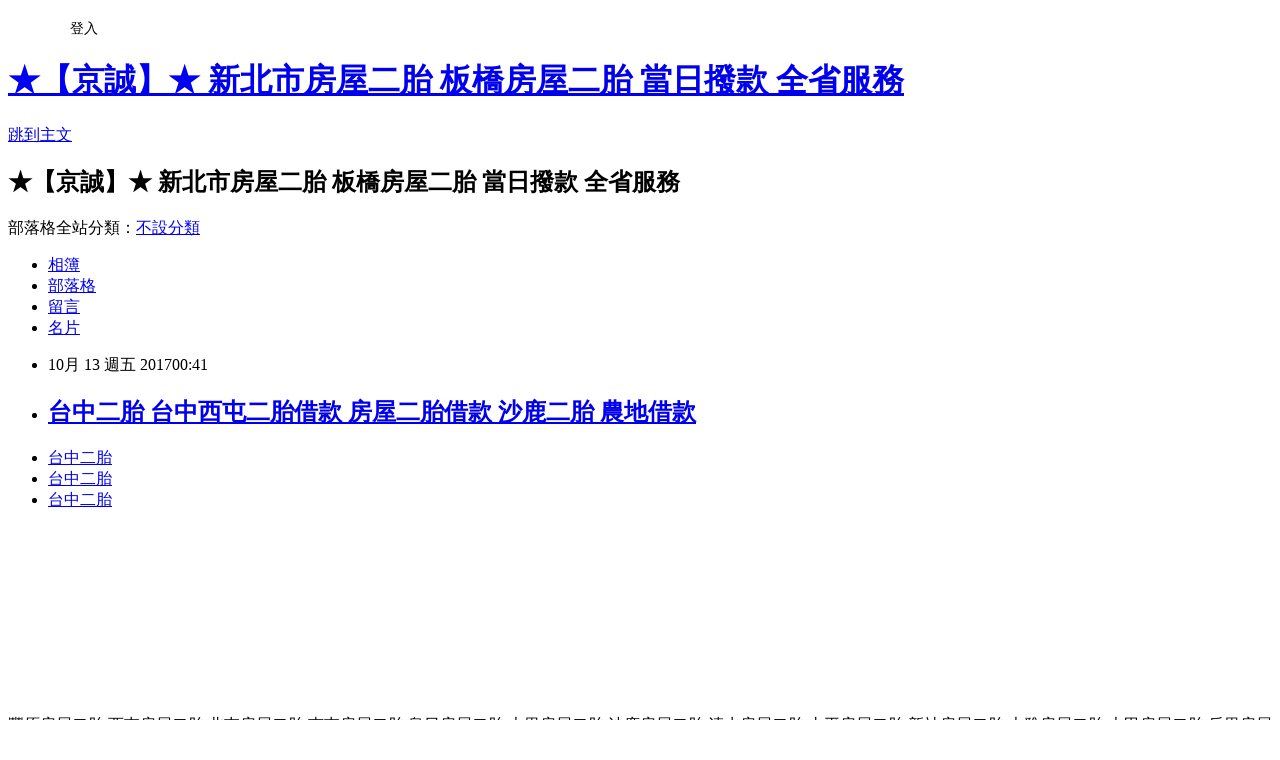

--- FILE ---
content_type: text/html; charset=utf-8
request_url: https://amybrewervb.pixnet.net/blog/posts/14187541121
body_size: 31494
content:
<!DOCTYPE html><html lang="zh-TW"><head><meta charSet="utf-8"/><meta name="viewport" content="width=device-width, initial-scale=1"/><link rel="stylesheet" href="https://static.1px.tw/blog-next/_next/static/chunks/b1e52b495cc0137c.css" data-precedence="next"/><link rel="stylesheet" href="/fix.css?v=202601221426" type="text/css" data-precedence="medium"/><link rel="stylesheet" href="https://s3.1px.tw/blog/theme/choc/iframe-popup.css?v=202601221426" type="text/css" data-precedence="medium"/><link rel="stylesheet" href="https://s3.1px.tw/blog/theme/choc/plugins.min.css?v=202601221426" type="text/css" data-precedence="medium"/><link rel="stylesheet" href="https://s3.1px.tw/blog/theme/choc/openid-comment.css?v=202601221426" type="text/css" data-precedence="medium"/><link rel="stylesheet" href="https://s3.1px.tw/blog/theme/choc/style.min.css?v=202601221426" type="text/css" data-precedence="medium"/><link rel="stylesheet" href="https://s3.1px.tw/blog/theme/choc/main.min.css?v=202601221426" type="text/css" data-precedence="medium"/><link rel="stylesheet" href="https://pimg.1px.tw/amybrewervb/assets/amybrewervb.css?v=202601221426" type="text/css" data-precedence="medium"/><link rel="stylesheet" href="https://s3.1px.tw/blog/theme/choc/author-info.css?v=202601221426" type="text/css" data-precedence="medium"/><link rel="stylesheet" href="https://s3.1px.tw/blog/theme/choc/idlePop.min.css?v=202601221426" type="text/css" data-precedence="medium"/><link rel="preload" as="script" fetchPriority="low" href="https://static.1px.tw/blog-next/_next/static/chunks/94688e2baa9fea03.js"/><script src="https://static.1px.tw/blog-next/_next/static/chunks/41eaa5427c45ebcc.js" async=""></script><script src="https://static.1px.tw/blog-next/_next/static/chunks/e2c6231760bc85bd.js" async=""></script><script src="https://static.1px.tw/blog-next/_next/static/chunks/94bde6376cf279be.js" async=""></script><script src="https://static.1px.tw/blog-next/_next/static/chunks/426b9d9d938a9eb4.js" async=""></script><script src="https://static.1px.tw/blog-next/_next/static/chunks/turbopack-5021d21b4b170dda.js" async=""></script><script src="https://static.1px.tw/blog-next/_next/static/chunks/ff1a16fafef87110.js" async=""></script><script src="https://static.1px.tw/blog-next/_next/static/chunks/e308b2b9ce476a3e.js" async=""></script><script src="https://static.1px.tw/blog-next/_next/static/chunks/2bf79572a40338b7.js" async=""></script><script src="https://static.1px.tw/blog-next/_next/static/chunks/d3c6eed28c1dd8e2.js" async=""></script><script src="https://static.1px.tw/blog-next/_next/static/chunks/d4d39cfc2a072218.js" async=""></script><script src="https://static.1px.tw/blog-next/_next/static/chunks/6a5d72c05b9cd4ba.js" async=""></script><script src="https://static.1px.tw/blog-next/_next/static/chunks/8af6103cf1375f47.js" async=""></script><script src="https://static.1px.tw/blog-next/_next/static/chunks/60d08651d643cedc.js" async=""></script><script src="https://static.1px.tw/blog-next/_next/static/chunks/0ae21416dac1fa83.js" async=""></script><script src="https://static.1px.tw/blog-next/_next/static/chunks/6d1100e43ad18157.js" async=""></script><script src="https://static.1px.tw/blog-next/_next/static/chunks/87eeaf7a3b9005e8.js" async=""></script><script src="https://static.1px.tw/blog-next/_next/static/chunks/ed01c75076819ebd.js" async=""></script><script src="https://static.1px.tw/blog-next/_next/static/chunks/a4df8fc19a9a82e6.js" async=""></script><title>台中二胎 台中西屯二胎借款 房屋二胎借款  沙鹿二胎 農地借款</title><meta name="description" content="台中二胎台中二胎台中二胎 "/><meta name="author" content="★【京誠】★ 新北市房屋二胎 板橋房屋二胎 當日撥款 全省服務"/><meta name="google-adsense-platform-account" content="pub-2647689032095179"/><meta name="fb:app_id" content="101730233200171"/><link rel="canonical" href="https://amybrewervb.pixnet.net/blog/posts/14187541121"/><meta property="og:title" content="台中二胎 台中西屯二胎借款 房屋二胎借款  沙鹿二胎 農地借款"/><meta property="og:description" content="台中二胎台中二胎台中二胎 "/><meta property="og:url" content="https://amybrewervb.pixnet.net/blog/posts/14187541121"/><meta property="og:image" content="https://pimg.1px.tw/dow18p/1505271491-2964084297.png"/><meta property="og:type" content="article"/><meta name="twitter:card" content="summary_large_image"/><meta name="twitter:title" content="台中二胎 台中西屯二胎借款 房屋二胎借款  沙鹿二胎 農地借款"/><meta name="twitter:description" content="台中二胎台中二胎台中二胎 "/><meta name="twitter:image" content="https://pimg.1px.tw/dow18p/1505271491-2964084297.png"/><link rel="icon" href="/favicon.ico?favicon.a62c60e0.ico" sizes="32x32" type="image/x-icon"/><script src="https://static.1px.tw/blog-next/_next/static/chunks/a6dad97d9634a72d.js" noModule=""></script></head><body><!--$--><!--/$--><!--$?--><template id="B:0"></template><!--/$--><script>requestAnimationFrame(function(){$RT=performance.now()});</script><script src="https://static.1px.tw/blog-next/_next/static/chunks/94688e2baa9fea03.js" id="_R_" async=""></script><div hidden id="S:0"><script id="pixnet-vars">
        window.PIXNET = {
          post_id: "14187541121",
          name: "amybrewervb",
          user_id: 0,
          blog_id: "6617477",
          display_ads: true,
          ad_options: {"chictrip":false}
        };
      </script><script type="text/javascript" src="https://code.jquery.com/jquery-latest.min.js"></script><script id="json-ld-article-script" type="application/ld+json">{"@context":"https:\u002F\u002Fschema.org","@type":"BlogPosting","isAccessibleForFree":true,"mainEntityOfPage":{"@type":"WebPage","@id":"https:\u002F\u002Famybrewervb.pixnet.net\u002Fblog\u002Fposts\u002F14187541121"},"headline":"台中二胎 台中西屯二胎借款 房屋二胎借款  沙鹿二胎 農地借款","description":"\u003Cimg title=\"房屋二胎\" src=\"https:\u002F\u002Fpic.pimg.tw\u002Fdow18p\u002F1505271491-2964084297_l.png\" alt=\"羅賓LINE廣告圖2015\" border=\"0\" \u002F\u003E\u003Cbr \u002F\u003E\u003Cbr\u003E\u003Ca href=\"http:\u002F\u002Fcj8658franqx.pixnet.net\u002Fblog\u002Fpost\u002F186744276\" target=\"_blank\" style=\"text-decoration: none;\"\u003E台中二胎\u003C\u002Fa\u003E\u003Ca href=\"http:\u002F\u002Fchapmanathtla.pixnet.net\u002Fblog\u002Fpost\u002F186744303\" target=\"_blank\" style=\"text-decoration: none;\"\u003E台中二胎\u003C\u002Fa\u003E\u003Ca href=\"http:\u002F\u002Fi3fernand1997.pixnet.net\u002Fblog\u002Fpost\u002F186744324\" target=\"_blank\" style=\"text-decoration: none;\"\u003E台中二胎\u003C\u002Fa\u003E\u003Cbr\u003E ","articleBody":"\u003Cul\u003E\n\u003Cli\u003E\u003Ca href=\"http:\u002F\u002Fcj8658franqx.pixnet.net\u002Fblog\u002Fpost\u002F186744276\" target=\"_blank\" style=\"text-decoration: none;\"\u003E台中二胎\u003C\u002Fa\u003E\u003C\u002Fli\u003E\u003Cli\u003E\u003Ca href=\"http:\u002F\u002Fchapmanathtla.pixnet.net\u002Fblog\u002Fpost\u002F186744303\" target=\"_blank\" style=\"text-decoration: none;\"\u003E台中二胎\u003C\u002Fa\u003E\u003C\u002Fli\u003E\u003Cli\u003E\u003Ca href=\"http:\u002F\u002Fi3fernand1997.pixnet.net\u002Fblog\u002Fpost\u002F186744324\" target=\"_blank\" style=\"text-decoration: none;\"\u003E台中二胎\u003C\u002Fa\u003E\u003C\u002Fli\u003E\u003Cbr\u002F\u003E\n\u003C\u002Ful\u003E\n\u003Cp\u003E\u003Cimg title=\"房屋二胎\" src=\"https:\u002F\u002Fpimg.1px.tw\u002Fdow18p\u002F1505271491-2964084297.png\" alt=\"羅賓LINE廣告圖2015\" border=\"0\" \u002F\u003E &nbsp;\u003C\u002Fp\u003E\n\u003Cp\u003E\u003Cimg title=\"房屋借款\" src=\"https:\u002F\u002Fpimg.1px.tw\u002Fdow18p\u002F1505271452-3501484867.png\" alt=\"6顆星2\" border=\"0\" \u002F\u003E &nbsp;\u003C\u002Fp\u003E\n\u003Cp\u003E\u003Cimg title=\"二胎借款\" src=\"https:\u002F\u002Fpimg.1px.tw\u002Fdobb52k\u002F1504650041-4221853335.png\" alt=\"c1\" border=\"0\" \u002F\u003E &nbsp;\u003C\u002Fp\u003E\n\u003Cp\u003E\u003Cbr \u002F\u003E\u003Ca href=\"http:\u002F\u002Fblog.xuite.net\u002Fa0930503911\u002Fblog\u002F528733960\"\u003E\u003Cimg src=\"https:\u002F\u002Fpimg.1px.tw\u002Fdobb52k\u002F1504648917-977804288.png\" alt=\"\" border=\"0\" \u002F\u003E\u003C\u002Fa\u003E\u003C\u002Fp\u003E\n\u003Cp\u003E&nbsp;&nbsp;\u003C\u002Fp\u003E\n\u003Cp\u003E\u003Cspan style=\"font-size:16px\"\u003E豐原房屋二胎 西屯房屋二胎 北屯房屋二胎 南屯房屋二胎 烏日房屋二胎 大里房屋二胎 沙鹿房屋二胎 清水房屋二胎 太平房屋二胎 新社房屋二胎 大雅房屋二胎 大甲房屋二胎 后里房屋二胎 梧棲房屋二胎 神岡房屋二胎 龍井房屋二胎 大肚房屋二胎 石岡房屋二胎 潭子房屋二胎 外埔房屋二胎 東勢房屋二胎 霧峰房屋二胎 和平房屋二胎 東區房屋二胎 南區房屋二胎 西區房屋二胎 北區房屋二胎 中區房屋二胎房屋二胎 三胎借款 台中.大安.大甲.外埔.清水.神岡.后里.東勢.梧棲.沙鹿.大雅.潭子.豐原.石岡.新社.龍井.西屯.北屯.大肚.南屯.西區.北區.東區.南區.太平.大里.烏日.霧峰.中區.和平.北投.士林.內湖.松山.中山區.大同區.中正區.信義區.大安區.文山區.萬華.南港.宜蘭.頭城.礁溪.壯圍.員山.羅東.五結.三星.冬山.蘇澳.大同.南澳.中壢.平鎮.楊梅.龍潭.八德.蘆竹.桃園.龜山.新屋.大溪.大園.南崁.觀音.龍岡.埔心.內壢.山仔頂.基隆.七堵.八堵.安樂.中山.仁愛.信義.中正.暖暖.五堵.新北市.烏來.三峽.新店.石碇.坪林.鶯歌.樹林.土城.新莊.板橋.中和.永和.深坑.平溪.雙溪.貢寮.瑞芳.汐止.三重.泰山.林口.八里.五股.蘆洲.淡水.三芝.萬里.石門.金山.新竹.竹北.竹東.新豐.關西.湖口.新埔.峨眉.尖石.五峰.橫山.芎林.北埔.寶山.高雄.楠梓.台南.永康.嘉義.彰化.南投.金門.台東.屏東.花蓮.澎湖.房屋二胎借款,房屋借款,二胎借款,當日撥款,急用借款,房屋三胎,急用借錢,低利貸款,低利借款,利息最低,房屋二胎,二胎增貸,土地借款,土地二胎,三胎借款,二胎,三胎,借款,貸款,增借,增貸,農地借款,農地二胎,持分,持分借款,房屋持分,土地持分,房屋貸款,房屋增貸,房屋增借,土地貸款,土地增貸\u003C\u002Fspan\u003E\u003C\u002Fp\u003E\n\n\n\u003Cp\u003E\u003Cspan style=\"font-size: 14pt;\"\u003E\u003Ciframe width=\"640\" height=\"360\" frameborder=\"0\" allowfullscreen src=\"\"\u003E\u003C\u002Fiframe\u003E\u003Cbr\u002F\u003E\u003Cbr\u002F\u003E\u003Ca href=\"http:\u002F\u002Fsdpp5f.pixnet.net\u002Fblog\u002Fpost\u002F68905800\"\u003E台中二胎\u003C\u002Fa\u003E\u003Ca href='\u002Fsearch\u002Ftagging\u002F2\u002F十二年國教' rel='103274'\u003E\u003Cstrong\u003E十二年國教\u003C\u002Fstrong\u003Ca href=\"http:\u002F\u002Fdannyhgreenv8.pixnet.net\u002Fblog\u002Fpost\u002F186743535\"\u003E台中二胎\u003C\u002Fa\u003E\u003E\u003Ca href=\"http:\u002F\u002Fgenelovejudit.pixnet.net\u002Fblog\u002Fpost\u002F186743565\"\u003E台中二胎\u003C\u002Fa\u003E\u003C\u002Fa\u003E國語文領域課程綱要草案中高中教材編選，課審大會通過白話文選以台灣新文學作家（含\u003Ca href='\u002Fsearch\u002Ftagging\u002F2\u002F原住民' rel='103514'\u003E\u003Cstrong\u003E原住民\u003Ca href=\"http:\u002F\u002FCb8es6.pixnet.net\u002Fblog\u002Fpost\u002F68917671\"\u003E台中二胎\u003Ca href=\"http:\u002F\u002Fhd66jk.pixnet.net\u002Fblog\u002Fpost\u002F68905296\"\u003E台中二胎\u003C\u002Fa\u003E\u003C\u002Fa\u003E\u003C\u002Fstrong\u003E\u003C\u002Fa\u003E）作品\u003Ca href=\"http:\u002F\u002Fchapmanathtla.pixnet.net\u002Fblog\u002Fpost\u002F186744303\"\u003E台中二胎\u003C\u002F\u003Ca href=\"http:\u002F\u002FSrbf5h.pixnet.net\u002Fblog\u002Fpost\u002F68927229\"\u003E台中二胎\u003C\u002Fa\u003Ea\u003Ca href=\"http:\u002F\u002Fm4hawkins1581.pixnet.net\u002Fblog\u002Fpost\u002F186742554\"\u003E台中二胎\u003C\u002Fa\u003E\u003E\u003Ca href=\"http:\u002F\u002Fkoggb27.pixnet.net\u002Fblog\u002Fpost\u002F68927541\"\u003E台中二胎\u003C\u002Fa\u003E為主，但台灣新文學該如何定義？教育部表示，應會以「年代」界定。台中市文化局長路寒袖認為，不應以「年代」界定，直接以「語言」界定即可，分成母語、白話文，母語應該要被重視。\u003Cbr\u002F\u003E\u003Cbr\u002F\u003E「作家局長」路寒袖創作大量詩集、散文、報導文學，80多首詩變成歌詞，被譜成曲，他的創作運用大量母語、白話文，面向多元。\u003Cbr\u002F\u003E\u003Cbr\u002F\u003E路寒袖今天出席台中文學館文學餐廳開幕活動，受訪談十二年國教國語文課綱的台灣新文學。他認為，台灣新文學都是白話\u003Ca href='\u002Fsearch\u002Ftagging\u002F2\u002F文創' rel='104899'\u003E\u003Cstrong\u003E文創\u003C\u002Fstrong\u003E\u003C\u002Fa\u003E作，早期許多作家創立詩社，至今也持續創作，若以「年代」該如何定義？\u003Cbr\u002F\u003E\u003Cbr\u002F\u003E路寒袖表示，他非課審委員，不談文白比例，不過可以分享對台灣新文學定義及看法。他認為，日治時代、台灣光復後、至今所有的台灣文學都是以白話文或母語創作，即使是日治時代著作翻譯成中文，也是白話文，以原住民母語、客語的創作，「母\u003Ca href=\"http:\u002F\u002Ftshk58m.pixnet.net\u002Fblog\u002Fpost\u002F68918106\"\u003E台中二胎\u003C\u002Fa\u003E語也是台灣新文學」，用年代再來區分台灣新文學會讓人糊塗。\u003Cbr\u002F\u003E\u003Cbr\u002F\u003E路寒\u003Ca href=\"http:\u002F\u002Fabc58p.pixnet.net\u002Fblog\u002Fpost\u002F68906322\"\u003E台中二胎\u003C\u002Fa\u003E袖說，文言文、白話文的區隔，就是國語文以「語言」區分，大家談到的階級、族群、性別、政治、兩性、鄉土是「內容」，這是另一個選材的問題了。\u003Cbr\u002F\u003E\u003Cbr\u002F\u003E\u003Cfigure class=\"photo_center photo-story\"\u003Ca href=\"http:\u002F\u002Fholmesshe2647.pixnet.net\u002Fblog\u002Fpost\u002F186742587\"\u003E台中二胎\u003C\u002Fa\u003E\u003E\u003Ca href=\":\u002F\u002Fuc.udn.com.tw\u002Fphoto\u002F2017\u002F09\u002F14\u002Frealtime\u002F3998084.jpg&x=0&y=0&sw=0&sh=0&sl=W&fw=1050&exp=3600\" rel=\"prettyPhoto[pp_gal]\"\u003E\u003C\u002Fa\u003E\u003Cfigcaption\u003E台中市文化局長路寒袖（左）、作家廖玉蕙今天出席台中文學館文學餐廳開幕活動，路受訪談十二年國教國語文課綱的台灣新文學，建議以「語言」界定。記者喻文玟／攝影\u003C\u002Ffigcaption\u003E \u003Ca href=\"####\" class=\"photo_pop_icon\"\u003E分享\u003C\u002Fa\u003E  \u003Cul\u003E \u003Cli class=\"facebook\"\u003E\u003Ca title=\"facebook\" href=\"#\"\u003Efacebook\u003C\u002Fa\u003E\u003C\u002Fli\u003E \u003C\u002Ful\u003E   \u003C\u002Ffigure\u003E \u003Cul\u003E\n\u003Cli\u003E\u003Ca href=\"http:\u002F\u002Fdow18p.pixnet.net\u002Fblog\u002Fpost\u002F68913351\" target=\"_blank\" style=\"text-decoration: none;\"\u003E台中二胎\u003C\u002Fa\u003E\u003C\u002Fli\u003E\u003Cli\u003E\u003Ca href=\"http:\u002F\u002Faejcdsulliugq.pixnet.net\u002Fblog\u002Fpost\u002F186742680\" target=\"_blank\" style=\"text-decoration: none;\"\u003E台中二胎\u003C\u002Fa\u003E\u003C\u002Fli\u003E\u003Cli\u003E\u003Ca href=\"http:\u002F\u002Fptg132s.pixnet.net\u002Fblog\u002Fpost\u002F68918928\" target=\"_blank\" style=\"text-decoration: none;\"\u003E台中二胎\u003C\u002Fa\u003E\u003C\u002Fli\u003E\u003Cbr\u002F\u003E\n\u003C\u002Ful\u003E\u003C!--\u002F\u002FBLOG_SEND_OK_8666A546A9ADC18D--\u003E","image":["https:\u002F\u002Fpimg.1px.tw\u002Fdow18p\u002F1505271491-2964084297.png"],"author":{"@type":"Person","name":"★【京誠】★ 新北市房屋二胎 板橋房屋二胎 當日撥款 全省服務","url":"https:\u002F\u002Fwww.pixnet.net\u002Fpcard\u002Famybrewervb"},"publisher":{"@type":"Organization","name":"★【京誠】★ 新北市房屋二胎 板橋房屋二胎 當日撥款 全省服務","logo":{"@type":"ImageObject","url":"https:\u002F\u002Fs3.1px.tw\u002Fblog\u002Fcommon\u002Favatar\u002Fblog_cover_dark.jpg"}},"datePublished":"2017-10-12T16:41:00.000Z","dateModified":"","keywords":[],"articleSection":"國外旅遊"}</script><template id="P:1"></template><template id="P:2"></template><template id="P:3"></template><section aria-label="Notifications alt+T" tabindex="-1" aria-live="polite" aria-relevant="additions text" aria-atomic="false"></section></div><script>(self.__next_f=self.__next_f||[]).push([0])</script><script>self.__next_f.push([1,"1:\"$Sreact.fragment\"\n3:I[39756,[\"https://static.1px.tw/blog-next/_next/static/chunks/ff1a16fafef87110.js\",\"https://static.1px.tw/blog-next/_next/static/chunks/e308b2b9ce476a3e.js\"],\"default\"]\n4:I[53536,[\"https://static.1px.tw/blog-next/_next/static/chunks/ff1a16fafef87110.js\",\"https://static.1px.tw/blog-next/_next/static/chunks/e308b2b9ce476a3e.js\"],\"default\"]\n6:I[97367,[\"https://static.1px.tw/blog-next/_next/static/chunks/ff1a16fafef87110.js\",\"https://static.1px.tw/blog-next/_next/static/chunks/e308b2b9ce476a3e.js\"],\"OutletBoundary\"]\n8:I[97367,[\"https://static.1px.tw/blog-next/_next/static/chunks/ff1a16fafef87110.js\",\"https://static.1px.tw/blog-next/_next/static/chunks/e308b2b9ce476a3e.js\"],\"ViewportBoundary\"]\na:I[97367,[\"https://static.1px.tw/blog-next/_next/static/chunks/ff1a16fafef87110.js\",\"https://static.1px.tw/blog-next/_next/static/chunks/e308b2b9ce476a3e.js\"],\"MetadataBoundary\"]\nc:I[63491,[\"https://static.1px.tw/blog-next/_next/static/chunks/2bf79572a40338b7.js\",\"https://static.1px.tw/blog-next/_next/static/chunks/d3c6eed28c1dd8e2.js\"],\"default\"]\n:HL[\"https://static.1px.tw/blog-next/_next/static/chunks/b1e52b495cc0137c.css\",\"style\"]\n"])</script><script>self.__next_f.push([1,"0:{\"P\":null,\"b\":\"Fh5CEL29DpBu-3dUnujtG\",\"c\":[\"\",\"blog\",\"posts\",\"14187541121\"],\"q\":\"\",\"i\":false,\"f\":[[[\"\",{\"children\":[\"blog\",{\"children\":[\"posts\",{\"children\":[[\"id\",\"14187541121\",\"d\"],{\"children\":[\"__PAGE__\",{}]}]}]}]},\"$undefined\",\"$undefined\",true],[[\"$\",\"$1\",\"c\",{\"children\":[[[\"$\",\"script\",\"script-0\",{\"src\":\"https://static.1px.tw/blog-next/_next/static/chunks/d4d39cfc2a072218.js\",\"async\":true,\"nonce\":\"$undefined\"}],[\"$\",\"script\",\"script-1\",{\"src\":\"https://static.1px.tw/blog-next/_next/static/chunks/6a5d72c05b9cd4ba.js\",\"async\":true,\"nonce\":\"$undefined\"}],[\"$\",\"script\",\"script-2\",{\"src\":\"https://static.1px.tw/blog-next/_next/static/chunks/8af6103cf1375f47.js\",\"async\":true,\"nonce\":\"$undefined\"}]],\"$L2\"]}],{\"children\":[[\"$\",\"$1\",\"c\",{\"children\":[null,[\"$\",\"$L3\",null,{\"parallelRouterKey\":\"children\",\"error\":\"$undefined\",\"errorStyles\":\"$undefined\",\"errorScripts\":\"$undefined\",\"template\":[\"$\",\"$L4\",null,{}],\"templateStyles\":\"$undefined\",\"templateScripts\":\"$undefined\",\"notFound\":\"$undefined\",\"forbidden\":\"$undefined\",\"unauthorized\":\"$undefined\"}]]}],{\"children\":[[\"$\",\"$1\",\"c\",{\"children\":[null,[\"$\",\"$L3\",null,{\"parallelRouterKey\":\"children\",\"error\":\"$undefined\",\"errorStyles\":\"$undefined\",\"errorScripts\":\"$undefined\",\"template\":[\"$\",\"$L4\",null,{}],\"templateStyles\":\"$undefined\",\"templateScripts\":\"$undefined\",\"notFound\":\"$undefined\",\"forbidden\":\"$undefined\",\"unauthorized\":\"$undefined\"}]]}],{\"children\":[[\"$\",\"$1\",\"c\",{\"children\":[null,[\"$\",\"$L3\",null,{\"parallelRouterKey\":\"children\",\"error\":\"$undefined\",\"errorStyles\":\"$undefined\",\"errorScripts\":\"$undefined\",\"template\":[\"$\",\"$L4\",null,{}],\"templateStyles\":\"$undefined\",\"templateScripts\":\"$undefined\",\"notFound\":\"$undefined\",\"forbidden\":\"$undefined\",\"unauthorized\":\"$undefined\"}]]}],{\"children\":[[\"$\",\"$1\",\"c\",{\"children\":[\"$L5\",[[\"$\",\"link\",\"0\",{\"rel\":\"stylesheet\",\"href\":\"https://static.1px.tw/blog-next/_next/static/chunks/b1e52b495cc0137c.css\",\"precedence\":\"next\",\"crossOrigin\":\"$undefined\",\"nonce\":\"$undefined\"}],[\"$\",\"script\",\"script-0\",{\"src\":\"https://static.1px.tw/blog-next/_next/static/chunks/0ae21416dac1fa83.js\",\"async\":true,\"nonce\":\"$undefined\"}],[\"$\",\"script\",\"script-1\",{\"src\":\"https://static.1px.tw/blog-next/_next/static/chunks/6d1100e43ad18157.js\",\"async\":true,\"nonce\":\"$undefined\"}],[\"$\",\"script\",\"script-2\",{\"src\":\"https://static.1px.tw/blog-next/_next/static/chunks/87eeaf7a3b9005e8.js\",\"async\":true,\"nonce\":\"$undefined\"}],[\"$\",\"script\",\"script-3\",{\"src\":\"https://static.1px.tw/blog-next/_next/static/chunks/ed01c75076819ebd.js\",\"async\":true,\"nonce\":\"$undefined\"}],[\"$\",\"script\",\"script-4\",{\"src\":\"https://static.1px.tw/blog-next/_next/static/chunks/a4df8fc19a9a82e6.js\",\"async\":true,\"nonce\":\"$undefined\"}]],[\"$\",\"$L6\",null,{\"children\":\"$@7\"}]]}],{},null,false,false]},null,false,false]},null,false,false]},null,false,false]},null,false,false],[\"$\",\"$1\",\"h\",{\"children\":[null,[\"$\",\"$L8\",null,{\"children\":\"$@9\"}],[\"$\",\"$La\",null,{\"children\":\"$@b\"}],null]}],false]],\"m\":\"$undefined\",\"G\":[\"$c\",[]],\"S\":false}\n"])</script><script>self.__next_f.push([1,"9:[[\"$\",\"meta\",\"0\",{\"charSet\":\"utf-8\"}],[\"$\",\"meta\",\"1\",{\"name\":\"viewport\",\"content\":\"width=device-width, initial-scale=1\"}]]\n"])</script><script>self.__next_f.push([1,"d:I[79520,[\"https://static.1px.tw/blog-next/_next/static/chunks/d4d39cfc2a072218.js\",\"https://static.1px.tw/blog-next/_next/static/chunks/6a5d72c05b9cd4ba.js\",\"https://static.1px.tw/blog-next/_next/static/chunks/8af6103cf1375f47.js\"],\"\"]\n10:I[2352,[\"https://static.1px.tw/blog-next/_next/static/chunks/d4d39cfc2a072218.js\",\"https://static.1px.tw/blog-next/_next/static/chunks/6a5d72c05b9cd4ba.js\",\"https://static.1px.tw/blog-next/_next/static/chunks/8af6103cf1375f47.js\"],\"AdultWarningModal\"]\n11:I[69182,[\"https://static.1px.tw/blog-next/_next/static/chunks/d4d39cfc2a072218.js\",\"https://static.1px.tw/blog-next/_next/static/chunks/6a5d72c05b9cd4ba.js\",\"https://static.1px.tw/blog-next/_next/static/chunks/8af6103cf1375f47.js\"],\"HydrationComplete\"]\n12:I[12985,[\"https://static.1px.tw/blog-next/_next/static/chunks/d4d39cfc2a072218.js\",\"https://static.1px.tw/blog-next/_next/static/chunks/6a5d72c05b9cd4ba.js\",\"https://static.1px.tw/blog-next/_next/static/chunks/8af6103cf1375f47.js\"],\"NuqsAdapter\"]\n13:I[82782,[\"https://static.1px.tw/blog-next/_next/static/chunks/d4d39cfc2a072218.js\",\"https://static.1px.tw/blog-next/_next/static/chunks/6a5d72c05b9cd4ba.js\",\"https://static.1px.tw/blog-next/_next/static/chunks/8af6103cf1375f47.js\"],\"RefineContext\"]\n14:I[29306,[\"https://static.1px.tw/blog-next/_next/static/chunks/d4d39cfc2a072218.js\",\"https://static.1px.tw/blog-next/_next/static/chunks/6a5d72c05b9cd4ba.js\",\"https://static.1px.tw/blog-next/_next/static/chunks/8af6103cf1375f47.js\",\"https://static.1px.tw/blog-next/_next/static/chunks/60d08651d643cedc.js\",\"https://static.1px.tw/blog-next/_next/static/chunks/d3c6eed28c1dd8e2.js\"],\"default\"]\n2:[\"$\",\"html\",null,{\"lang\":\"zh-TW\",\"children\":[[\"$\",\"$Ld\",null,{\"id\":\"google-tag-manager\",\"strategy\":\"afterInteractive\",\"children\":\"\\n(function(w,d,s,l,i){w[l]=w[l]||[];w[l].push({'gtm.start':\\nnew Date().getTime(),event:'gtm.js'});var f=d.getElementsByTagName(s)[0],\\nj=d.createElement(s),dl=l!='dataLayer'?'\u0026l='+l:'';j.async=true;j.src=\\n'https://www.googletagmanager.com/gtm.js?id='+i+dl;f.parentNode.insertBefore(j,f);\\n})(window,document,'script','dataLayer','GTM-TRLQMPKX');\\n  \"}],\"$Le\",\"$Lf\",[\"$\",\"body\",null,{\"children\":[[\"$\",\"$L10\",null,{\"display\":false}],[\"$\",\"$L11\",null,{}],[\"$\",\"$L12\",null,{\"children\":[\"$\",\"$L13\",null,{\"children\":[\"$\",\"$L3\",null,{\"parallelRouterKey\":\"children\",\"error\":\"$undefined\",\"errorStyles\":\"$undefined\",\"errorScripts\":\"$undefined\",\"template\":[\"$\",\"$L4\",null,{}],\"templateStyles\":\"$undefined\",\"templateScripts\":\"$undefined\",\"notFound\":[[\"$\",\"$L14\",null,{}],[]],\"forbidden\":\"$undefined\",\"unauthorized\":\"$undefined\"}]}]}]]}]]}]\n"])</script><script>self.__next_f.push([1,"e:null\nf:null\n"])</script><script>self.__next_f.push([1,"16:I[27201,[\"https://static.1px.tw/blog-next/_next/static/chunks/ff1a16fafef87110.js\",\"https://static.1px.tw/blog-next/_next/static/chunks/e308b2b9ce476a3e.js\"],\"IconMark\"]\n5:[[\"$\",\"script\",null,{\"id\":\"pixnet-vars\",\"children\":\"\\n        window.PIXNET = {\\n          post_id: \\\"14187541121\\\",\\n          name: \\\"amybrewervb\\\",\\n          user_id: 0,\\n          blog_id: \\\"6617477\\\",\\n          display_ads: true,\\n          ad_options: {\\\"chictrip\\\":false}\\n        };\\n      \"}],\"$L15\"]\n"])</script><script>self.__next_f.push([1,"b:[[\"$\",\"title\",\"0\",{\"children\":\"台中二胎 台中西屯二胎借款 房屋二胎借款  沙鹿二胎 農地借款\"}],[\"$\",\"meta\",\"1\",{\"name\":\"description\",\"content\":\"台中二胎台中二胎台中二胎 \"}],[\"$\",\"meta\",\"2\",{\"name\":\"author\",\"content\":\"★【京誠】★ 新北市房屋二胎 板橋房屋二胎 當日撥款 全省服務\"}],[\"$\",\"meta\",\"3\",{\"name\":\"google-adsense-platform-account\",\"content\":\"pub-2647689032095179\"}],[\"$\",\"meta\",\"4\",{\"name\":\"fb:app_id\",\"content\":\"101730233200171\"}],[\"$\",\"link\",\"5\",{\"rel\":\"canonical\",\"href\":\"https://amybrewervb.pixnet.net/blog/posts/14187541121\"}],[\"$\",\"meta\",\"6\",{\"property\":\"og:title\",\"content\":\"台中二胎 台中西屯二胎借款 房屋二胎借款  沙鹿二胎 農地借款\"}],[\"$\",\"meta\",\"7\",{\"property\":\"og:description\",\"content\":\"台中二胎台中二胎台中二胎 \"}],[\"$\",\"meta\",\"8\",{\"property\":\"og:url\",\"content\":\"https://amybrewervb.pixnet.net/blog/posts/14187541121\"}],[\"$\",\"meta\",\"9\",{\"property\":\"og:image\",\"content\":\"https://pimg.1px.tw/dow18p/1505271491-2964084297.png\"}],[\"$\",\"meta\",\"10\",{\"property\":\"og:type\",\"content\":\"article\"}],[\"$\",\"meta\",\"11\",{\"name\":\"twitter:card\",\"content\":\"summary_large_image\"}],[\"$\",\"meta\",\"12\",{\"name\":\"twitter:title\",\"content\":\"台中二胎 台中西屯二胎借款 房屋二胎借款  沙鹿二胎 農地借款\"}],[\"$\",\"meta\",\"13\",{\"name\":\"twitter:description\",\"content\":\"台中二胎台中二胎台中二胎 \"}],[\"$\",\"meta\",\"14\",{\"name\":\"twitter:image\",\"content\":\"https://pimg.1px.tw/dow18p/1505271491-2964084297.png\"}],[\"$\",\"link\",\"15\",{\"rel\":\"icon\",\"href\":\"/favicon.ico?favicon.a62c60e0.ico\",\"sizes\":\"32x32\",\"type\":\"image/x-icon\"}],[\"$\",\"$L16\",\"16\",{}]]\n"])</script><script>self.__next_f.push([1,"7:null\n"])</script><script>self.__next_f.push([1,":HL[\"/fix.css?v=202601221426\",\"style\",{\"type\":\"text/css\"}]\n:HL[\"https://s3.1px.tw/blog/theme/choc/iframe-popup.css?v=202601221426\",\"style\",{\"type\":\"text/css\"}]\n:HL[\"https://s3.1px.tw/blog/theme/choc/plugins.min.css?v=202601221426\",\"style\",{\"type\":\"text/css\"}]\n:HL[\"https://s3.1px.tw/blog/theme/choc/openid-comment.css?v=202601221426\",\"style\",{\"type\":\"text/css\"}]\n:HL[\"https://s3.1px.tw/blog/theme/choc/style.min.css?v=202601221426\",\"style\",{\"type\":\"text/css\"}]\n:HL[\"https://s3.1px.tw/blog/theme/choc/main.min.css?v=202601221426\",\"style\",{\"type\":\"text/css\"}]\n:HL[\"https://pimg.1px.tw/amybrewervb/assets/amybrewervb.css?v=202601221426\",\"style\",{\"type\":\"text/css\"}]\n:HL[\"https://s3.1px.tw/blog/theme/choc/author-info.css?v=202601221426\",\"style\",{\"type\":\"text/css\"}]\n:HL[\"https://s3.1px.tw/blog/theme/choc/idlePop.min.css?v=202601221426\",\"style\",{\"type\":\"text/css\"}]\n17:T2a1b,"])</script><script>self.__next_f.push([1,"{\"@context\":\"https:\\u002F\\u002Fschema.org\",\"@type\":\"BlogPosting\",\"isAccessibleForFree\":true,\"mainEntityOfPage\":{\"@type\":\"WebPage\",\"@id\":\"https:\\u002F\\u002Famybrewervb.pixnet.net\\u002Fblog\\u002Fposts\\u002F14187541121\"},\"headline\":\"台中二胎 台中西屯二胎借款 房屋二胎借款  沙鹿二胎 農地借款\",\"description\":\"\\u003Cimg title=\\\"房屋二胎\\\" src=\\\"https:\\u002F\\u002Fpic.pimg.tw\\u002Fdow18p\\u002F1505271491-2964084297_l.png\\\" alt=\\\"羅賓LINE廣告圖2015\\\" border=\\\"0\\\" \\u002F\\u003E\\u003Cbr \\u002F\\u003E\\u003Cbr\\u003E\\u003Ca href=\\\"http:\\u002F\\u002Fcj8658franqx.pixnet.net\\u002Fblog\\u002Fpost\\u002F186744276\\\" target=\\\"_blank\\\" style=\\\"text-decoration: none;\\\"\\u003E台中二胎\\u003C\\u002Fa\\u003E\\u003Ca href=\\\"http:\\u002F\\u002Fchapmanathtla.pixnet.net\\u002Fblog\\u002Fpost\\u002F186744303\\\" target=\\\"_blank\\\" style=\\\"text-decoration: none;\\\"\\u003E台中二胎\\u003C\\u002Fa\\u003E\\u003Ca href=\\\"http:\\u002F\\u002Fi3fernand1997.pixnet.net\\u002Fblog\\u002Fpost\\u002F186744324\\\" target=\\\"_blank\\\" style=\\\"text-decoration: none;\\\"\\u003E台中二胎\\u003C\\u002Fa\\u003E\\u003Cbr\\u003E \",\"articleBody\":\"\\u003Cul\\u003E\\n\\u003Cli\\u003E\\u003Ca href=\\\"http:\\u002F\\u002Fcj8658franqx.pixnet.net\\u002Fblog\\u002Fpost\\u002F186744276\\\" target=\\\"_blank\\\" style=\\\"text-decoration: none;\\\"\\u003E台中二胎\\u003C\\u002Fa\\u003E\\u003C\\u002Fli\\u003E\\u003Cli\\u003E\\u003Ca href=\\\"http:\\u002F\\u002Fchapmanathtla.pixnet.net\\u002Fblog\\u002Fpost\\u002F186744303\\\" target=\\\"_blank\\\" style=\\\"text-decoration: none;\\\"\\u003E台中二胎\\u003C\\u002Fa\\u003E\\u003C\\u002Fli\\u003E\\u003Cli\\u003E\\u003Ca href=\\\"http:\\u002F\\u002Fi3fernand1997.pixnet.net\\u002Fblog\\u002Fpost\\u002F186744324\\\" target=\\\"_blank\\\" style=\\\"text-decoration: none;\\\"\\u003E台中二胎\\u003C\\u002Fa\\u003E\\u003C\\u002Fli\\u003E\\u003Cbr\\u002F\\u003E\\n\\u003C\\u002Ful\\u003E\\n\\u003Cp\\u003E\\u003Cimg title=\\\"房屋二胎\\\" src=\\\"https:\\u002F\\u002Fpimg.1px.tw\\u002Fdow18p\\u002F1505271491-2964084297.png\\\" alt=\\\"羅賓LINE廣告圖2015\\\" border=\\\"0\\\" \\u002F\\u003E \u0026nbsp;\\u003C\\u002Fp\\u003E\\n\\u003Cp\\u003E\\u003Cimg title=\\\"房屋借款\\\" src=\\\"https:\\u002F\\u002Fpimg.1px.tw\\u002Fdow18p\\u002F1505271452-3501484867.png\\\" alt=\\\"6顆星2\\\" border=\\\"0\\\" \\u002F\\u003E \u0026nbsp;\\u003C\\u002Fp\\u003E\\n\\u003Cp\\u003E\\u003Cimg title=\\\"二胎借款\\\" src=\\\"https:\\u002F\\u002Fpimg.1px.tw\\u002Fdobb52k\\u002F1504650041-4221853335.png\\\" alt=\\\"c1\\\" border=\\\"0\\\" \\u002F\\u003E \u0026nbsp;\\u003C\\u002Fp\\u003E\\n\\u003Cp\\u003E\\u003Cbr \\u002F\\u003E\\u003Ca href=\\\"http:\\u002F\\u002Fblog.xuite.net\\u002Fa0930503911\\u002Fblog\\u002F528733960\\\"\\u003E\\u003Cimg src=\\\"https:\\u002F\\u002Fpimg.1px.tw\\u002Fdobb52k\\u002F1504648917-977804288.png\\\" alt=\\\"\\\" border=\\\"0\\\" \\u002F\\u003E\\u003C\\u002Fa\\u003E\\u003C\\u002Fp\\u003E\\n\\u003Cp\\u003E\u0026nbsp;\u0026nbsp;\\u003C\\u002Fp\\u003E\\n\\u003Cp\\u003E\\u003Cspan style=\\\"font-size:16px\\\"\\u003E豐原房屋二胎 西屯房屋二胎 北屯房屋二胎 南屯房屋二胎 烏日房屋二胎 大里房屋二胎 沙鹿房屋二胎 清水房屋二胎 太平房屋二胎 新社房屋二胎 大雅房屋二胎 大甲房屋二胎 后里房屋二胎 梧棲房屋二胎 神岡房屋二胎 龍井房屋二胎 大肚房屋二胎 石岡房屋二胎 潭子房屋二胎 外埔房屋二胎 東勢房屋二胎 霧峰房屋二胎 和平房屋二胎 東區房屋二胎 南區房屋二胎 西區房屋二胎 北區房屋二胎 中區房屋二胎房屋二胎 三胎借款 台中.大安.大甲.外埔.清水.神岡.后里.東勢.梧棲.沙鹿.大雅.潭子.豐原.石岡.新社.龍井.西屯.北屯.大肚.南屯.西區.北區.東區.南區.太平.大里.烏日.霧峰.中區.和平.北投.士林.內湖.松山.中山區.大同區.中正區.信義區.大安區.文山區.萬華.南港.宜蘭.頭城.礁溪.壯圍.員山.羅東.五結.三星.冬山.蘇澳.大同.南澳.中壢.平鎮.楊梅.龍潭.八德.蘆竹.桃園.龜山.新屋.大溪.大園.南崁.觀音.龍岡.埔心.內壢.山仔頂.基隆.七堵.八堵.安樂.中山.仁愛.信義.中正.暖暖.五堵.新北市.烏來.三峽.新店.石碇.坪林.鶯歌.樹林.土城.新莊.板橋.中和.永和.深坑.平溪.雙溪.貢寮.瑞芳.汐止.三重.泰山.林口.八里.五股.蘆洲.淡水.三芝.萬里.石門.金山.新竹.竹北.竹東.新豐.關西.湖口.新埔.峨眉.尖石.五峰.橫山.芎林.北埔.寶山.高雄.楠梓.台南.永康.嘉義.彰化.南投.金門.台東.屏東.花蓮.澎湖.房屋二胎借款,房屋借款,二胎借款,當日撥款,急用借款,房屋三胎,急用借錢,低利貸款,低利借款,利息最低,房屋二胎,二胎增貸,土地借款,土地二胎,三胎借款,二胎,三胎,借款,貸款,增借,增貸,農地借款,農地二胎,持分,持分借款,房屋持分,土地持分,房屋貸款,房屋增貸,房屋增借,土地貸款,土地增貸\\u003C\\u002Fspan\\u003E\\u003C\\u002Fp\\u003E\\n\\n\\n\\u003Cp\\u003E\\u003Cspan style=\\\"font-size: 14pt;\\\"\\u003E\\u003Ciframe width=\\\"640\\\" height=\\\"360\\\" frameborder=\\\"0\\\" allowfullscreen src=\\\"\\\"\\u003E\\u003C\\u002Fiframe\\u003E\\u003Cbr\\u002F\\u003E\\u003Cbr\\u002F\\u003E\\u003Ca href=\\\"http:\\u002F\\u002Fsdpp5f.pixnet.net\\u002Fblog\\u002Fpost\\u002F68905800\\\"\\u003E台中二胎\\u003C\\u002Fa\\u003E\\u003Ca href='\\u002Fsearch\\u002Ftagging\\u002F2\\u002F十二年國教' rel='103274'\\u003E\\u003Cstrong\\u003E十二年國教\\u003C\\u002Fstrong\\u003Ca href=\\\"http:\\u002F\\u002Fdannyhgreenv8.pixnet.net\\u002Fblog\\u002Fpost\\u002F186743535\\\"\\u003E台中二胎\\u003C\\u002Fa\\u003E\\u003E\\u003Ca href=\\\"http:\\u002F\\u002Fgenelovejudit.pixnet.net\\u002Fblog\\u002Fpost\\u002F186743565\\\"\\u003E台中二胎\\u003C\\u002Fa\\u003E\\u003C\\u002Fa\\u003E國語文領域課程綱要草案中高中教材編選，課審大會通過白話文選以台灣新文學作家（含\\u003Ca href='\\u002Fsearch\\u002Ftagging\\u002F2\\u002F原住民' rel='103514'\\u003E\\u003Cstrong\\u003E原住民\\u003Ca href=\\\"http:\\u002F\\u002FCb8es6.pixnet.net\\u002Fblog\\u002Fpost\\u002F68917671\\\"\\u003E台中二胎\\u003Ca href=\\\"http:\\u002F\\u002Fhd66jk.pixnet.net\\u002Fblog\\u002Fpost\\u002F68905296\\\"\\u003E台中二胎\\u003C\\u002Fa\\u003E\\u003C\\u002Fa\\u003E\\u003C\\u002Fstrong\\u003E\\u003C\\u002Fa\\u003E）作品\\u003Ca href=\\\"http:\\u002F\\u002Fchapmanathtla.pixnet.net\\u002Fblog\\u002Fpost\\u002F186744303\\\"\\u003E台中二胎\\u003C\\u002F\\u003Ca href=\\\"http:\\u002F\\u002FSrbf5h.pixnet.net\\u002Fblog\\u002Fpost\\u002F68927229\\\"\\u003E台中二胎\\u003C\\u002Fa\\u003Ea\\u003Ca href=\\\"http:\\u002F\\u002Fm4hawkins1581.pixnet.net\\u002Fblog\\u002Fpost\\u002F186742554\\\"\\u003E台中二胎\\u003C\\u002Fa\\u003E\\u003E\\u003Ca href=\\\"http:\\u002F\\u002Fkoggb27.pixnet.net\\u002Fblog\\u002Fpost\\u002F68927541\\\"\\u003E台中二胎\\u003C\\u002Fa\\u003E為主，但台灣新文學該如何定義？教育部表示，應會以「年代」界定。台中市文化局長路寒袖認為，不應以「年代」界定，直接以「語言」界定即可，分成母語、白話文，母語應該要被重視。\\u003Cbr\\u002F\\u003E\\u003Cbr\\u002F\\u003E「作家局長」路寒袖創作大量詩集、散文、報導文學，80多首詩變成歌詞，被譜成曲，他的創作運用大量母語、白話文，面向多元。\\u003Cbr\\u002F\\u003E\\u003Cbr\\u002F\\u003E路寒袖今天出席台中文學館文學餐廳開幕活動，受訪談十二年國教國語文課綱的台灣新文學。他認為，台灣新文學都是白話\\u003Ca href='\\u002Fsearch\\u002Ftagging\\u002F2\\u002F文創' rel='104899'\\u003E\\u003Cstrong\\u003E文創\\u003C\\u002Fstrong\\u003E\\u003C\\u002Fa\\u003E作，早期許多作家創立詩社，至今也持續創作，若以「年代」該如何定義？\\u003Cbr\\u002F\\u003E\\u003Cbr\\u002F\\u003E路寒袖表示，他非課審委員，不談文白比例，不過可以分享對台灣新文學定義及看法。他認為，日治時代、台灣光復後、至今所有的台灣文學都是以白話文或母語創作，即使是日治時代著作翻譯成中文，也是白話文，以原住民母語、客語的創作，「母\\u003Ca href=\\\"http:\\u002F\\u002Ftshk58m.pixnet.net\\u002Fblog\\u002Fpost\\u002F68918106\\\"\\u003E台中二胎\\u003C\\u002Fa\\u003E語也是台灣新文學」，用年代再來區分台灣新文學會讓人糊塗。\\u003Cbr\\u002F\\u003E\\u003Cbr\\u002F\\u003E路寒\\u003Ca href=\\\"http:\\u002F\\u002Fabc58p.pixnet.net\\u002Fblog\\u002Fpost\\u002F68906322\\\"\\u003E台中二胎\\u003C\\u002Fa\\u003E袖說，文言文、白話文的區隔，就是國語文以「語言」區分，大家談到的階級、族群、性別、政治、兩性、鄉土是「內容」，這是另一個選材的問題了。\\u003Cbr\\u002F\\u003E\\u003Cbr\\u002F\\u003E\\u003Cfigure class=\\\"photo_center photo-story\\\"\\u003Ca href=\\\"http:\\u002F\\u002Fholmesshe2647.pixnet.net\\u002Fblog\\u002Fpost\\u002F186742587\\\"\\u003E台中二胎\\u003C\\u002Fa\\u003E\\u003E\\u003Ca href=\\\":\\u002F\\u002Fuc.udn.com.tw\\u002Fphoto\\u002F2017\\u002F09\\u002F14\\u002Frealtime\\u002F3998084.jpg\u0026x=0\u0026y=0\u0026sw=0\u0026sh=0\u0026sl=W\u0026fw=1050\u0026exp=3600\\\" rel=\\\"prettyPhoto[pp_gal]\\\"\\u003E\\u003C\\u002Fa\\u003E\\u003Cfigcaption\\u003E台中市文化局長路寒袖（左）、作家廖玉蕙今天出席台中文學館文學餐廳開幕活動，路受訪談十二年國教國語文課綱的台灣新文學，建議以「語言」界定。記者喻文玟／攝影\\u003C\\u002Ffigcaption\\u003E \\u003Ca href=\\\"####\\\" class=\\\"photo_pop_icon\\\"\\u003E分享\\u003C\\u002Fa\\u003E  \\u003Cul\\u003E \\u003Cli class=\\\"facebook\\\"\\u003E\\u003Ca title=\\\"facebook\\\" href=\\\"#\\\"\\u003Efacebook\\u003C\\u002Fa\\u003E\\u003C\\u002Fli\\u003E \\u003C\\u002Ful\\u003E   \\u003C\\u002Ffigure\\u003E \\u003Cul\\u003E\\n\\u003Cli\\u003E\\u003Ca href=\\\"http:\\u002F\\u002Fdow18p.pixnet.net\\u002Fblog\\u002Fpost\\u002F68913351\\\" target=\\\"_blank\\\" style=\\\"text-decoration: none;\\\"\\u003E台中二胎\\u003C\\u002Fa\\u003E\\u003C\\u002Fli\\u003E\\u003Cli\\u003E\\u003Ca href=\\\"http:\\u002F\\u002Faejcdsulliugq.pixnet.net\\u002Fblog\\u002Fpost\\u002F186742680\\\" target=\\\"_blank\\\" style=\\\"text-decoration: none;\\\"\\u003E台中二胎\\u003C\\u002Fa\\u003E\\u003C\\u002Fli\\u003E\\u003Cli\\u003E\\u003Ca href=\\\"http:\\u002F\\u002Fptg132s.pixnet.net\\u002Fblog\\u002Fpost\\u002F68918928\\\" target=\\\"_blank\\\" style=\\\"text-decoration: none;\\\"\\u003E台中二胎\\u003C\\u002Fa\\u003E\\u003C\\u002Fli\\u003E\\u003Cbr\\u002F\\u003E\\n\\u003C\\u002Ful\\u003E\\u003C!--\\u002F\\u002FBLOG_SEND_OK_8666A546A9ADC18D--\\u003E\",\"image\":[\"https:\\u002F\\u002Fpimg.1px.tw\\u002Fdow18p\\u002F1505271491-2964084297.png\"],\"author\":{\"@type\":\"Person\",\"name\":\"★【京誠】★ 新北市房屋二胎 板橋房屋二胎 當日撥款 全省服務\",\"url\":\"https:\\u002F\\u002Fwww.pixnet.net\\u002Fpcard\\u002Famybrewervb\"},\"publisher\":{\"@type\":\"Organization\",\"name\":\"★【京誠】★ 新北市房屋二胎 板橋房屋二胎 當日撥款 全省服務\",\"logo\":{\"@type\":\"ImageObject\",\"url\":\"https:\\u002F\\u002Fs3.1px.tw\\u002Fblog\\u002Fcommon\\u002Favatar\\u002Fblog_cover_dark.jpg\"}},\"datePublished\":\"2017-10-12T16:41:00.000Z\",\"dateModified\":\"\",\"keywords\":[],\"articleSection\":\"國外旅遊\"}"])</script><script>self.__next_f.push([1,"15:[[[[\"$\",\"link\",\"/fix.css?v=202601221426\",{\"rel\":\"stylesheet\",\"href\":\"/fix.css?v=202601221426\",\"type\":\"text/css\",\"precedence\":\"medium\"}],[\"$\",\"link\",\"https://s3.1px.tw/blog/theme/choc/iframe-popup.css?v=202601221426\",{\"rel\":\"stylesheet\",\"href\":\"https://s3.1px.tw/blog/theme/choc/iframe-popup.css?v=202601221426\",\"type\":\"text/css\",\"precedence\":\"medium\"}],[\"$\",\"link\",\"https://s3.1px.tw/blog/theme/choc/plugins.min.css?v=202601221426\",{\"rel\":\"stylesheet\",\"href\":\"https://s3.1px.tw/blog/theme/choc/plugins.min.css?v=202601221426\",\"type\":\"text/css\",\"precedence\":\"medium\"}],[\"$\",\"link\",\"https://s3.1px.tw/blog/theme/choc/openid-comment.css?v=202601221426\",{\"rel\":\"stylesheet\",\"href\":\"https://s3.1px.tw/blog/theme/choc/openid-comment.css?v=202601221426\",\"type\":\"text/css\",\"precedence\":\"medium\"}],[\"$\",\"link\",\"https://s3.1px.tw/blog/theme/choc/style.min.css?v=202601221426\",{\"rel\":\"stylesheet\",\"href\":\"https://s3.1px.tw/blog/theme/choc/style.min.css?v=202601221426\",\"type\":\"text/css\",\"precedence\":\"medium\"}],[\"$\",\"link\",\"https://s3.1px.tw/blog/theme/choc/main.min.css?v=202601221426\",{\"rel\":\"stylesheet\",\"href\":\"https://s3.1px.tw/blog/theme/choc/main.min.css?v=202601221426\",\"type\":\"text/css\",\"precedence\":\"medium\"}],[\"$\",\"link\",\"https://pimg.1px.tw/amybrewervb/assets/amybrewervb.css?v=202601221426\",{\"rel\":\"stylesheet\",\"href\":\"https://pimg.1px.tw/amybrewervb/assets/amybrewervb.css?v=202601221426\",\"type\":\"text/css\",\"precedence\":\"medium\"}],[\"$\",\"link\",\"https://s3.1px.tw/blog/theme/choc/author-info.css?v=202601221426\",{\"rel\":\"stylesheet\",\"href\":\"https://s3.1px.tw/blog/theme/choc/author-info.css?v=202601221426\",\"type\":\"text/css\",\"precedence\":\"medium\"}],[\"$\",\"link\",\"https://s3.1px.tw/blog/theme/choc/idlePop.min.css?v=202601221426\",{\"rel\":\"stylesheet\",\"href\":\"https://s3.1px.tw/blog/theme/choc/idlePop.min.css?v=202601221426\",\"type\":\"text/css\",\"precedence\":\"medium\"}]],[\"$\",\"script\",null,{\"type\":\"text/javascript\",\"src\":\"https://code.jquery.com/jquery-latest.min.js\"}]],[[\"$\",\"script\",null,{\"id\":\"json-ld-article-script\",\"type\":\"application/ld+json\",\"dangerouslySetInnerHTML\":{\"__html\":\"$17\"}}],\"$L18\"],\"$L19\",\"$L1a\"]\n"])</script><script>self.__next_f.push([1,"1b:I[5479,[\"https://static.1px.tw/blog-next/_next/static/chunks/d4d39cfc2a072218.js\",\"https://static.1px.tw/blog-next/_next/static/chunks/6a5d72c05b9cd4ba.js\",\"https://static.1px.tw/blog-next/_next/static/chunks/8af6103cf1375f47.js\",\"https://static.1px.tw/blog-next/_next/static/chunks/0ae21416dac1fa83.js\",\"https://static.1px.tw/blog-next/_next/static/chunks/6d1100e43ad18157.js\",\"https://static.1px.tw/blog-next/_next/static/chunks/87eeaf7a3b9005e8.js\",\"https://static.1px.tw/blog-next/_next/static/chunks/ed01c75076819ebd.js\",\"https://static.1px.tw/blog-next/_next/static/chunks/a4df8fc19a9a82e6.js\"],\"default\"]\n1c:I[38045,[\"https://static.1px.tw/blog-next/_next/static/chunks/d4d39cfc2a072218.js\",\"https://static.1px.tw/blog-next/_next/static/chunks/6a5d72c05b9cd4ba.js\",\"https://static.1px.tw/blog-next/_next/static/chunks/8af6103cf1375f47.js\",\"https://static.1px.tw/blog-next/_next/static/chunks/0ae21416dac1fa83.js\",\"https://static.1px.tw/blog-next/_next/static/chunks/6d1100e43ad18157.js\",\"https://static.1px.tw/blog-next/_next/static/chunks/87eeaf7a3b9005e8.js\",\"https://static.1px.tw/blog-next/_next/static/chunks/ed01c75076819ebd.js\",\"https://static.1px.tw/blog-next/_next/static/chunks/a4df8fc19a9a82e6.js\"],\"ArticleHead\"]\n18:[\"$\",\"script\",null,{\"id\":\"json-ld-breadcrumb-script\",\"type\":\"application/ld+json\",\"dangerouslySetInnerHTML\":{\"__html\":\"{\\\"@context\\\":\\\"https:\\\\u002F\\\\u002Fschema.org\\\",\\\"@type\\\":\\\"BreadcrumbList\\\",\\\"itemListElement\\\":[{\\\"@type\\\":\\\"ListItem\\\",\\\"position\\\":1,\\\"name\\\":\\\"首頁\\\",\\\"item\\\":\\\"https:\\\\u002F\\\\u002Famybrewervb.pixnet.net\\\"},{\\\"@type\\\":\\\"ListItem\\\",\\\"position\\\":2,\\\"name\\\":\\\"部落格\\\",\\\"item\\\":\\\"https:\\\\u002F\\\\u002Famybrewervb.pixnet.net\\\\u002Fblog\\\"},{\\\"@type\\\":\\\"ListItem\\\",\\\"position\\\":3,\\\"name\\\":\\\"文章\\\",\\\"item\\\":\\\"https:\\\\u002F\\\\u002Famybrewervb.pixnet.net\\\\u002Fblog\\\\u002Fposts\\\"},{\\\"@type\\\":\\\"ListItem\\\",\\\"position\\\":4,\\\"name\\\":\\\"台中二胎 台中西屯二胎借款 房屋二胎借款  沙鹿二胎 農地借款\\\",\\\"item\\\":\\\"https:\\\\u002F\\\\u002Famybrewervb.pixnet.net\\\\u002Fblog\\\\u002Fposts\\\\u002F14187541121\\\"}]}\"}}]\n1d:T1a35,"])</script><script>self.__next_f.push([1,"\u003cul\u003e\n\u003cli\u003e\u003ca href=\"http://cj8658franqx.pixnet.net/blog/post/186744276\" target=\"_blank\" style=\"text-decoration: none;\"\u003e台中二胎\u003c/a\u003e\u003c/li\u003e\u003cli\u003e\u003ca href=\"http://chapmanathtla.pixnet.net/blog/post/186744303\" target=\"_blank\" style=\"text-decoration: none;\"\u003e台中二胎\u003c/a\u003e\u003c/li\u003e\u003cli\u003e\u003ca href=\"http://i3fernand1997.pixnet.net/blog/post/186744324\" target=\"_blank\" style=\"text-decoration: none;\"\u003e台中二胎\u003c/a\u003e\u003c/li\u003e\u003cbr/\u003e\n\u003c/ul\u003e\n\u003cp\u003e\u003cimg title=\"房屋二胎\" src=\"https://pimg.1px.tw/dow18p/1505271491-2964084297.png\" alt=\"羅賓LINE廣告圖2015\" border=\"0\" /\u003e \u0026nbsp;\u003c/p\u003e\n\u003cp\u003e\u003cimg title=\"房屋借款\" src=\"https://pimg.1px.tw/dow18p/1505271452-3501484867.png\" alt=\"6顆星2\" border=\"0\" /\u003e \u0026nbsp;\u003c/p\u003e\n\u003cp\u003e\u003cimg title=\"二胎借款\" src=\"https://pimg.1px.tw/dobb52k/1504650041-4221853335.png\" alt=\"c1\" border=\"0\" /\u003e \u0026nbsp;\u003c/p\u003e\n\u003cp\u003e\u003cbr /\u003e\u003ca href=\"http://blog.xuite.net/a0930503911/blog/528733960\"\u003e\u003cimg src=\"https://pimg.1px.tw/dobb52k/1504648917-977804288.png\" alt=\"\" border=\"0\" /\u003e\u003c/a\u003e\u003c/p\u003e\n\u003cp\u003e\u0026nbsp;\u0026nbsp;\u003c/p\u003e\n\u003cp\u003e\u003cspan style=\"font-size:16px\"\u003e豐原房屋二胎 西屯房屋二胎 北屯房屋二胎 南屯房屋二胎 烏日房屋二胎 大里房屋二胎 沙鹿房屋二胎 清水房屋二胎 太平房屋二胎 新社房屋二胎 大雅房屋二胎 大甲房屋二胎 后里房屋二胎 梧棲房屋二胎 神岡房屋二胎 龍井房屋二胎 大肚房屋二胎 石岡房屋二胎 潭子房屋二胎 外埔房屋二胎 東勢房屋二胎 霧峰房屋二胎 和平房屋二胎 東區房屋二胎 南區房屋二胎 西區房屋二胎 北區房屋二胎 中區房屋二胎房屋二胎 三胎借款 台中.大安.大甲.外埔.清水.神岡.后里.東勢.梧棲.沙鹿.大雅.潭子.豐原.石岡.新社.龍井.西屯.北屯.大肚.南屯.西區.北區.東區.南區.太平.大里.烏日.霧峰.中區.和平.北投.士林.內湖.松山.中山區.大同區.中正區.信義區.大安區.文山區.萬華.南港.宜蘭.頭城.礁溪.壯圍.員山.羅東.五結.三星.冬山.蘇澳.大同.南澳.中壢.平鎮.楊梅.龍潭.八德.蘆竹.桃園.龜山.新屋.大溪.大園.南崁.觀音.龍岡.埔心.內壢.山仔頂.基隆.七堵.八堵.安樂.中山.仁愛.信義.中正.暖暖.五堵.新北市.烏來.三峽.新店.石碇.坪林.鶯歌.樹林.土城.新莊.板橋.中和.永和.深坑.平溪.雙溪.貢寮.瑞芳.汐止.三重.泰山.林口.八里.五股.蘆洲.淡水.三芝.萬里.石門.金山.新竹.竹北.竹東.新豐.關西.湖口.新埔.峨眉.尖石.五峰.橫山.芎林.北埔.寶山.高雄.楠梓.台南.永康.嘉義.彰化.南投.金門.台東.屏東.花蓮.澎湖.房屋二胎借款,房屋借款,二胎借款,當日撥款,急用借款,房屋三胎,急用借錢,低利貸款,低利借款,利息最低,房屋二胎,二胎增貸,土地借款,土地二胎,三胎借款,二胎,三胎,借款,貸款,增借,增貸,農地借款,農地二胎,持分,持分借款,房屋持分,土地持分,房屋貸款,房屋增貸,房屋增借,土地貸款,土地增貸\u003c/span\u003e\u003c/p\u003e\n\n\n\u003cp\u003e\u003cspan style=\"font-size: 14pt;\"\u003e\u003ciframe width=\"640\" height=\"360\" frameborder=\"0\" allowfullscreen src=\"\"\u003e\u003c/iframe\u003e\u003cbr/\u003e\u003cbr/\u003e\u003ca href=\"http://sdpp5f.pixnet.net/blog/post/68905800\"\u003e台中二胎\u003c/a\u003e\u003ca href='/search/tagging/2/十二年國教' rel='103274'\u003e\u003cstrong\u003e十二年國教\u003c/strong\u003ca href=\"http://dannyhgreenv8.pixnet.net/blog/post/186743535\"\u003e台中二胎\u003c/a\u003e\u003e\u003ca href=\"http://genelovejudit.pixnet.net/blog/post/186743565\"\u003e台中二胎\u003c/a\u003e\u003c/a\u003e國語文領域課程綱要草案中高中教材編選，課審大會通過白話文選以台灣新文學作家（含\u003ca href='/search/tagging/2/原住民' rel='103514'\u003e\u003cstrong\u003e原住民\u003ca href=\"http://Cb8es6.pixnet.net/blog/post/68917671\"\u003e台中二胎\u003ca href=\"http://hd66jk.pixnet.net/blog/post/68905296\"\u003e台中二胎\u003c/a\u003e\u003c/a\u003e\u003c/strong\u003e\u003c/a\u003e）作品\u003ca href=\"http://chapmanathtla.pixnet.net/blog/post/186744303\"\u003e台中二胎\u003c/\u003ca href=\"http://Srbf5h.pixnet.net/blog/post/68927229\"\u003e台中二胎\u003c/a\u003ea\u003ca href=\"http://m4hawkins1581.pixnet.net/blog/post/186742554\"\u003e台中二胎\u003c/a\u003e\u003e\u003ca href=\"http://koggb27.pixnet.net/blog/post/68927541\"\u003e台中二胎\u003c/a\u003e為主，但台灣新文學該如何定義？教育部表示，應會以「年代」界定。台中市文化局長路寒袖認為，不應以「年代」界定，直接以「語言」界定即可，分成母語、白話文，母語應該要被重視。\u003cbr/\u003e\u003cbr/\u003e「作家局長」路寒袖創作大量詩集、散文、報導文學，80多首詩變成歌詞，被譜成曲，他的創作運用大量母語、白話文，面向多元。\u003cbr/\u003e\u003cbr/\u003e路寒袖今天出席台中文學館文學餐廳開幕活動，受訪談十二年國教國語文課綱的台灣新文學。他認為，台灣新文學都是白話\u003ca href='/search/tagging/2/文創' rel='104899'\u003e\u003cstrong\u003e文創\u003c/strong\u003e\u003c/a\u003e作，早期許多作家創立詩社，至今也持續創作，若以「年代」該如何定義？\u003cbr/\u003e\u003cbr/\u003e路寒袖表示，他非課審委員，不談文白比例，不過可以分享對台灣新文學定義及看法。他認為，日治時代、台灣光復後、至今所有的台灣文學都是以白話文或母語創作，即使是日治時代著作翻譯成中文，也是白話文，以原住民母語、客語的創作，「母\u003ca href=\"http://tshk58m.pixnet.net/blog/post/68918106\"\u003e台中二胎\u003c/a\u003e語也是台灣新文學」，用年代再來區分台灣新文學會讓人糊塗。\u003cbr/\u003e\u003cbr/\u003e路寒\u003ca href=\"http://abc58p.pixnet.net/blog/post/68906322\"\u003e台中二胎\u003c/a\u003e袖說，文言文、白話文的區隔，就是國語文以「語言」區分，大家談到的階級、族群、性別、政治、兩性、鄉土是「內容」，這是另一個選材的問題了。\u003cbr/\u003e\u003cbr/\u003e\u003cfigure class=\"photo_center photo-story\"\u003ca href=\"http://holmesshe2647.pixnet.net/blog/post/186742587\"\u003e台中二胎\u003c/a\u003e\u003e\u003ca href=\"://uc.udn.com.tw/photo/2017/09/14/realtime/3998084.jpg\u0026x=0\u0026y=0\u0026sw=0\u0026sh=0\u0026sl=W\u0026fw=1050\u0026exp=3600\" rel=\"prettyPhoto[pp_gal]\"\u003e\u003c/a\u003e\u003cfigcaption\u003e台中市文化局長路寒袖（左）、作家廖玉蕙今天出席台中文學館文學餐廳開幕活動，路受訪談十二年國教國語文課綱的台灣新文學，建議以「語言」界定。記者喻文玟／攝影\u003c/figcaption\u003e \u003ca href=\"####\" class=\"photo_pop_icon\"\u003e分享\u003c/a\u003e  \u003cul\u003e \u003cli class=\"facebook\"\u003e\u003ca title=\"facebook\" href=\"#\"\u003efacebook\u003c/a\u003e\u003c/li\u003e \u003c/ul\u003e   \u003c/figure\u003e \u003cul\u003e\n\u003cli\u003e\u003ca href=\"http://dow18p.pixnet.net/blog/post/68913351\" target=\"_blank\" style=\"text-decoration: none;\"\u003e台中二胎\u003c/a\u003e\u003c/li\u003e\u003cli\u003e\u003ca href=\"http://aejcdsulliugq.pixnet.net/blog/post/186742680\" target=\"_blank\" style=\"text-decoration: none;\"\u003e台中二胎\u003c/a\u003e\u003c/li\u003e\u003cli\u003e\u003ca href=\"http://ptg132s.pixnet.net/blog/post/68918928\" target=\"_blank\" style=\"text-decoration: none;\"\u003e台中二胎\u003c/a\u003e\u003c/li\u003e\u003cbr/\u003e\n\u003c/ul\u003e\u003c!--//BLOG_SEND_OK_8666A546A9ADC18D--\u003e"])</script><script>self.__next_f.push([1,"1e:T1911,"])</script><script>self.__next_f.push([1,"\u003cul\u003e \u003cli\u003e\u003ca href=\"http://cj8658franqx.pixnet.net/blog/post/186744276\" target=\"_blank\" style=\"text-decoration: none;\"\u003e台中二胎\u003c/a\u003e\u003c/li\u003e\u003cli\u003e\u003ca href=\"http://chapmanathtla.pixnet.net/blog/post/186744303\" target=\"_blank\" style=\"text-decoration: none;\"\u003e台中二胎\u003c/a\u003e\u003c/li\u003e\u003cli\u003e\u003ca href=\"http://i3fernand1997.pixnet.net/blog/post/186744324\" target=\"_blank\" style=\"text-decoration: none;\"\u003e台中二胎\u003c/a\u003e\u003c/li\u003e\u003cbr/\u003e \u003c/ul\u003e \u003cp\u003e\u003cimg title=\"房屋二胎\" src=\"https://pimg.1px.tw/dow18p/1505271491-2964084297.png\" alt=\"羅賓LINE廣告圖2015\" border=\"0\" /\u003e \u0026nbsp;\u003c/p\u003e \u003cp\u003e\u003cimg title=\"房屋借款\" src=\"https://pimg.1px.tw/dow18p/1505271452-3501484867.png\" alt=\"6顆星2\" border=\"0\" /\u003e \u0026nbsp;\u003c/p\u003e \u003cp\u003e\u003cimg title=\"二胎借款\" src=\"https://pimg.1px.tw/dobb52k/1504650041-4221853335.png\" alt=\"c1\" border=\"0\" /\u003e \u0026nbsp;\u003c/p\u003e \u003cp\u003e\u003cbr /\u003e\u003ca href=\"http://blog.xuite.net/a0930503911/blog/528733960\"\u003e\u003cimg src=\"https://pimg.1px.tw/dobb52k/1504648917-977804288.png\" alt=\"\" border=\"0\" /\u003e\u003c/a\u003e\u003c/p\u003e \u003cp\u003e\u0026nbsp;\u0026nbsp;\u003c/p\u003e \u003cp\u003e\u003cspan style=\"font-size:16px\"\u003e豐原房屋二胎 西屯房屋二胎 北屯房屋二胎 南屯房屋二胎 烏日房屋二胎 大里房屋二胎 沙鹿房屋二胎 清水房屋二胎 太平房屋二胎 新社房屋二胎 大雅房屋二胎 大甲房屋二胎 后里房屋二胎 梧棲房屋二胎 神岡房屋二胎 龍井房屋二胎 大肚房屋二胎 石岡房屋二胎 潭子房屋二胎 外埔房屋二胎 東勢房屋二胎 霧峰房屋二胎 和平房屋二胎 東區房屋二胎 南區房屋二胎 西區房屋二胎 北區房屋二胎 中區房屋二胎房屋二胎 三胎借款 台中.大安.大甲.外埔.清水.神岡.后里.東勢.梧棲.沙鹿.大雅.潭子.豐原.石岡.新社.龍井.西屯.北屯.大肚.南屯.西區.北區.東區.南區.太平.大里.烏日.霧峰.中區.和平.北投.士林.內湖.松山.中山區.大同區.中正區.信義區.大安區.文山區.萬華.南港.宜蘭.頭城.礁溪.壯圍.員山.羅東.五結.三星.冬山.蘇澳.大同.南澳.中壢.平鎮.楊梅.龍潭.八德.蘆竹.桃園.龜山.新屋.大溪.大園.南崁.觀音.龍岡.埔心.內壢.山仔頂.基隆.七堵.八堵.安樂.中山.仁愛.信義.中正.暖暖.五堵.新北市.烏來.三峽.新店.石碇.坪林.鶯歌.樹林.土城.新莊.板橋.中和.永和.深坑.平溪.雙溪.貢寮.瑞芳.汐止.三重.泰山.林口.八里.五股.蘆洲.淡水.三芝.萬里.石門.金山.新竹.竹北.竹東.新豐.關西.湖口.新埔.峨眉.尖石.五峰.橫山.芎林.北埔.寶山.高雄.楠梓.台南.永康.嘉義.彰化.南投.金門.台東.屏東.花蓮.澎湖.房屋二胎借款,房屋借款,二胎借款,當日撥款,急用借款,房屋三胎,急用借錢,低利貸款,低利借款,利息最低,房屋二胎,二胎增貸,土地借款,土地二胎,三胎借款,二胎,三胎,借款,貸款,增借,增貸,農地借款,農地二胎,持分,持分借款,房屋持分,土地持分,房屋貸款,房屋增貸,房屋增借,土地貸款,土地增貸\u003c/span\u003e\u003c/p\u003e \u003cp\u003e\u003cspan style=\"font-size: 14pt;\"\u003e\u003ciframe width=\"640\" height=\"360\" frameborder=\"0\" allowfullscreen src=\"\"\u003e\u003c/iframe\u003e\u003cbr/\u003e\u003cbr/\u003e\u003ca href=\"http://sdpp5f.pixnet.net/blog/post/68905800\"\u003e台中二胎\u003c/a\u003e\u003ca href='/search/tagging/2/十二年國教' rel='103274'\u003e\u003cstrong\u003e十二年國教\u003ca href=\"http://genelovejudit.pixnet.net/blog/post/186743565\"\u003e台中二胎\u003c/a\u003e\u003c/a\u003e國語文領域課程綱要草案中高中教材編選，課審大會通過白話文選以台灣新文學作家（含\u003ca href='/search/tagging/2/原住民' rel='103514'\u003e\u003cstrong\u003e原住民\u003ca href=\"http://Cb8es6.pixnet.net/blog/post/68917671\"\u003e台中二胎\u003ca href=\"http://hd66jk.pixnet.net/blog/post/68905296\"\u003e台中二胎\u003c/a\u003e\u003c/a\u003e\u003c/strong\u003e\u003c/a\u003e）作品\u003ca href=\"http://chapmanathtla.pixnet.net/blog/post/186744303\"\u003e台中二胎\u003c/a href=\"http://Srbf5h.pixnet.net/blog/post/68927229\"台中二胎/aaa href=\"http://m4hawkins1581.pixnet.net/blog/post/186742554\"台中二胎/a\u003e\u003ca href=\"http://koggb27.pixnet.net/blog/post/68927541\"\u003e台中二胎\u003c/a\u003e為主，但台灣新文學該如何定義？教育部表示，應會以「年代」界定。台中市文化局長路寒袖認為，不應以「年代」界定，直接以「語言」界定即可，分成母語、白話文，母語應該要被重視。\u003cbr/\u003e\u003cbr/\u003e「作家局長」路寒袖創作大量詩集、散文、報導文學，80多首詩變成歌詞，被譜成曲，他的創作運用大量母語、白話文，面向多元。\u003cbr/\u003e\u003cbr/\u003e路寒袖今天出席台中文學館文學餐廳開幕活動，受訪談十二年國教國語文課綱的台灣新文學。他認為，台灣新文學都是白話\u003ca href='/search/tagging/2/文創' rel='104899'\u003e\u003cstrong\u003e文創\u003c/strong\u003e\u003c/a\u003e作，早期許多作家創立詩社，至今也持續創作，若以「年代」該如何定義？\u003cbr/\u003e\u003cbr/\u003e路寒袖表示，他非課審委員，不談文白比例，不過可以分享對台灣新文學定義及看法。他認為，日治時代、台灣光復後、至今所有的台灣文學都是以白話文或母語創作，即使是日治時代著作翻譯成中文，也是白話文，以原住民母語、客語的創作，「母\u003ca href=\"http://tshk58m.pixnet.net/blog/post/68918106\"\u003e台中二胎\u003c/a\u003e語也是台灣新文學」，用年代再來區分台灣新文學會讓人糊塗。\u003cbr/\u003e\u003cbr/\u003e路寒\u003ca href=\"http://abc58p.pixnet.net/blog/post/68906322\"\u003e台中二胎\u003c/a\u003e袖說，文言文、白話文的區隔，就是國語文以「語言」區分，大家談到的階級、族群、性別、政治、兩性、鄉土是「內容」，這是另一個選材的問題了。\u003cbr/\u003e\u003cbr/\u003e\u003ca href=\"://uc.udn.com.tw/photo/2017/09/14/realtime/3998084.jpg\u0026x=0\u0026y=0\u0026sw=0\u0026sh=0\u0026sl=W\u0026fw=1050\u0026exp=3600\" rel=\"prettyPhoto[pp_gal]\"\u003e\u003c/a\u003e台中市文化局長路寒袖（左）、作家廖玉蕙今天出席台中文學館文學餐廳開幕活動，路受訪談十二年國教國語文課綱的台灣新文學，建議以「語言」界定。記者喻文玟／攝影 \u003ca href=\"####\" class=\"photo_pop_icon\"\u003e分享\u003c/a\u003e \u003cul\u003e \u003cli class=\"facebook\"\u003e\u003ca title=\"facebook\" href=\"#\"\u003efacebook\u003c/a\u003e\u003c/li\u003e \u003c/ul\u003e \u003cul\u003e \u003cli\u003e\u003ca href=\"http://dow18p.pixnet.net/blog/post/68913351\" target=\"_blank\" style=\"text-decoration: none;\"\u003e台中二胎\u003c/a\u003e\u003c/li\u003e\u003cli\u003e\u003ca href=\"http://aejcdsulliugq.pixnet.net/blog/post/186742680\" target=\"_blank\" style=\"text-decoration: none;\"\u003e台中二胎\u003c/a\u003e\u003c/li\u003e\u003cli\u003e\u003ca href=\"http://ptg132s.pixnet.net/blog/post/68918928\" target=\"_blank\" style=\"text-decoration: none;\"\u003e台中二胎\u003c/a\u003e\u003c/li\u003e\u003cbr/\u003e \u003c/ul\u003e"])</script><script>self.__next_f.push([1,"1a:[\"$\",\"div\",null,{\"className\":\"main-container\",\"children\":[[\"$\",\"div\",null,{\"id\":\"pixnet-ad-before_header\",\"className\":\"pixnet-ad-placement\"}],[\"$\",\"div\",null,{\"id\":\"body-div\",\"children\":[[\"$\",\"div\",null,{\"id\":\"container\",\"children\":[[\"$\",\"div\",null,{\"id\":\"container2\",\"children\":[[\"$\",\"div\",null,{\"id\":\"container3\",\"children\":[[\"$\",\"div\",null,{\"id\":\"header\",\"children\":[[\"$\",\"div\",null,{\"id\":\"banner\",\"children\":[[\"$\",\"h1\",null,{\"children\":[\"$\",\"a\",null,{\"href\":\"https://amybrewervb.pixnet.net/blog\",\"children\":\"★【京誠】★ 新北市房屋二胎 板橋房屋二胎 當日撥款 全省服務\"}]}],[\"$\",\"p\",null,{\"className\":\"skiplink\",\"children\":[\"$\",\"a\",null,{\"href\":\"#article-area\",\"title\":\"skip the page header to the main content\",\"children\":\"跳到主文\"}]}],[\"$\",\"h2\",null,{\"suppressHydrationWarning\":true,\"dangerouslySetInnerHTML\":{\"__html\":\"★【京誠】★ 新北市房屋二胎 板橋房屋二胎 當日撥款 全省服務\"}}],[\"$\",\"p\",null,{\"id\":\"blog-category\",\"children\":[\"部落格全站分類：\",[\"$\",\"a\",null,{\"href\":\"#\",\"children\":\"不設分類\"}]]}]]}],[\"$\",\"ul\",null,{\"id\":\"navigation\",\"children\":[[\"$\",\"li\",null,{\"className\":\"navigation-links\",\"id\":\"link-album\",\"children\":[\"$\",\"a\",null,{\"href\":\"/albums\",\"title\":\"go to gallery page of this user\",\"children\":\"相簿\"}]}],[\"$\",\"li\",null,{\"className\":\"navigation-links\",\"id\":\"link-blog\",\"children\":[\"$\",\"a\",null,{\"href\":\"https://amybrewervb.pixnet.net/blog\",\"title\":\"go to index page of this blog\",\"children\":\"部落格\"}]}],[\"$\",\"li\",null,{\"className\":\"navigation-links\",\"id\":\"link-guestbook\",\"children\":[\"$\",\"a\",null,{\"id\":\"guestbook\",\"data-msg\":\"尚未安裝留言板，無法進行留言\",\"data-action\":\"none\",\"href\":\"#\",\"title\":\"go to guestbook page of this user\",\"children\":\"留言\"}]}],[\"$\",\"li\",null,{\"className\":\"navigation-links\",\"id\":\"link-profile\",\"children\":[\"$\",\"a\",null,{\"href\":\"https://www.pixnet.net/pcard/6617477\",\"title\":\"go to profile page of this user\",\"children\":\"名片\"}]}]]}]]}],[\"$\",\"div\",null,{\"id\":\"main\",\"children\":[[\"$\",\"div\",null,{\"id\":\"content\",\"children\":[[\"$\",\"$L1b\",null,{\"data\":\"$undefined\"}],[\"$\",\"div\",null,{\"id\":\"article-area\",\"children\":[\"$\",\"div\",null,{\"id\":\"article-box\",\"children\":[\"$\",\"div\",null,{\"className\":\"article\",\"children\":[[\"$\",\"$L1c\",null,{\"post\":{\"id\":\"14187541121\",\"title\":\"台中二胎 台中西屯二胎借款 房屋二胎借款  沙鹿二胎 農地借款\",\"excerpt\":\"\u003cimg title=\\\"房屋二胎\\\" src=\\\"https://pic.pimg.tw/dow18p/1505271491-2964084297_l.png\\\" alt=\\\"羅賓LINE廣告圖2015\\\" border=\\\"0\\\" /\u003e\u003cbr /\u003e\u003cbr\u003e\u003ca href=\\\"http://cj8658franqx.pixnet.net/blog/post/186744276\\\" target=\\\"_blank\\\" style=\\\"text-decoration: none;\\\"\u003e台中二胎\u003c/a\u003e\u003ca href=\\\"http://chapmanathtla.pixnet.net/blog/post/186744303\\\" target=\\\"_blank\\\" style=\\\"text-decoration: none;\\\"\u003e台中二胎\u003c/a\u003e\u003ca href=\\\"http://i3fernand1997.pixnet.net/blog/post/186744324\\\" target=\\\"_blank\\\" style=\\\"text-decoration: none;\\\"\u003e台中二胎\u003c/a\u003e\u003cbr\u003e \",\"contents\":{\"post_id\":\"14187541121\",\"contents\":\"$1d\",\"sanitized_contents\":\"$1e\",\"created_at\":null,\"updated_at\":null},\"published_at\":1507826460,\"featured\":{\"id\":null,\"url\":\"https://pimg.1px.tw/dow18p/1505271491-2964084297.png\"},\"category\":null,\"primaryChannel\":{\"id\":29,\"name\":\"國外旅遊\",\"slug\":\"abroad\",\"type_id\":1},\"secondaryChannel\":{\"id\":0,\"name\":\"不設分類\",\"slug\":null,\"type_id\":0},\"tags\":[],\"visibility\":\"public\",\"password_hint\":null,\"friends\":[],\"groups\":[],\"status\":\"active\",\"is_pinned\":0,\"allow_comment\":1,\"comment_visibility\":1,\"comment_permission\":1,\"post_url\":\"https://amybrewervb.pixnet.net/blog/posts/14187541121\",\"stats\":null,\"password\":null,\"comments\":[],\"ad_options\":{\"chictrip\":false}}}],\"$L1f\",\"$L20\",\"$L21\"]}]}]}]]}],\"$L22\"]}],\"$L23\"]}],\"$L24\",\"$L25\",\"$L26\",\"$L27\"]}],\"$L28\",\"$L29\",\"$L2a\",\"$L2b\"]}],\"$L2c\",\"$L2d\",\"$L2e\",\"$L2f\"]}]]}]\n"])</script><script>self.__next_f.push([1,"30:I[89076,[\"https://static.1px.tw/blog-next/_next/static/chunks/d4d39cfc2a072218.js\",\"https://static.1px.tw/blog-next/_next/static/chunks/6a5d72c05b9cd4ba.js\",\"https://static.1px.tw/blog-next/_next/static/chunks/8af6103cf1375f47.js\",\"https://static.1px.tw/blog-next/_next/static/chunks/0ae21416dac1fa83.js\",\"https://static.1px.tw/blog-next/_next/static/chunks/6d1100e43ad18157.js\",\"https://static.1px.tw/blog-next/_next/static/chunks/87eeaf7a3b9005e8.js\",\"https://static.1px.tw/blog-next/_next/static/chunks/ed01c75076819ebd.js\",\"https://static.1px.tw/blog-next/_next/static/chunks/a4df8fc19a9a82e6.js\"],\"ArticleContentInner\"]\n31:I[89697,[\"https://static.1px.tw/blog-next/_next/static/chunks/d4d39cfc2a072218.js\",\"https://static.1px.tw/blog-next/_next/static/chunks/6a5d72c05b9cd4ba.js\",\"https://static.1px.tw/blog-next/_next/static/chunks/8af6103cf1375f47.js\",\"https://static.1px.tw/blog-next/_next/static/chunks/0ae21416dac1fa83.js\",\"https://static.1px.tw/blog-next/_next/static/chunks/6d1100e43ad18157.js\",\"https://static.1px.tw/blog-next/_next/static/chunks/87eeaf7a3b9005e8.js\",\"https://static.1px.tw/blog-next/_next/static/chunks/ed01c75076819ebd.js\",\"https://static.1px.tw/blog-next/_next/static/chunks/a4df8fc19a9a82e6.js\"],\"AuthorViews\"]\n32:I[70364,[\"https://static.1px.tw/blog-next/_next/static/chunks/d4d39cfc2a072218.js\",\"https://static.1px.tw/blog-next/_next/static/chunks/6a5d72c05b9cd4ba.js\",\"https://static.1px.tw/blog-next/_next/static/chunks/8af6103cf1375f47.js\",\"https://static.1px.tw/blog-next/_next/static/chunks/0ae21416dac1fa83.js\",\"https://static.1px.tw/blog-next/_next/static/chunks/6d1100e43ad18157.js\",\"https://static.1px.tw/blog-next/_next/static/chunks/87eeaf7a3b9005e8.js\",\"https://static.1px.tw/blog-next/_next/static/chunks/ed01c75076819ebd.js\",\"https://static.1px.tw/blog-next/_next/static/chunks/a4df8fc19a9a82e6.js\"],\"CommentsBlock\"]\n33:I[96195,[\"https://static.1px.tw/blog-next/_next/static/chunks/d4d39cfc2a072218.js\",\"https://static.1px.tw/blog-next/_next/static/chunks/6a5d72c05b9cd4ba.js\",\"https://static.1px.tw/blog-next/_next/static/chunks/8af6103cf1375f47.js\",\"https://static.1px.tw/blog-next/_next/static/chunks/0ae21416dac1fa83.js\",\"https://static.1px.tw/blog-next/_next/static/chunks/6d1100e43ad18157.js\",\"https://static.1px.tw/blog-next/_next/static/chunks/87eeaf7a3b9005e8.js\",\"https://static.1px.tw/blog-next/_next/static/chunks/ed01c75076819ebd.js\",\"https://static.1px.tw/blog-next/_next/static/chunks/a4df8fc19a9a82e6.js\"],\"Widget\"]\n34:I[28541,[\"https://static.1px.tw/blog-next/_next/static/chunks/d4d39cfc2a072218.js\",\"https://static.1px.tw/blog-next/_next/static/chunks/6a5d72c05b9cd4ba.js\",\"https://static.1px.tw/blog-next/_next/static/chunks/8af6103cf1375f47.js\",\"https://static.1px.tw/blog-next/_next/static/chunks/0ae21416dac1fa83.js\",\"https://static.1px.tw/blog-next/_next/static/chunks/6d1100e43ad18157.js\",\"https://static.1px.tw/blog-next/_next/static/chunks/87eeaf7a3b9005e8.js\",\"https://static.1px.tw/blog-next/_next/static/chunks/ed01c75076819ebd.js\",\"https://static.1px.tw/blog-next/_next/static/chunks/a4df8fc19a9a82e6.js\"],\"default\"]\n:HL[\"/logo_pixnet_ch.svg\",\"image\"]\n"])</script><script>self.__next_f.push([1,"1f:[\"$\",\"div\",null,{\"className\":\"article-body\",\"children\":[[\"$\",\"div\",null,{\"className\":\"article-content\",\"children\":[[\"$\",\"$L30\",null,{\"post\":\"$1a:props:children:1:props:children:0:props:children:0:props:children:0:props:children:1:props:children:0:props:children:1:props:children:props:children:props:children:0:props:post\"}],[\"$\",\"div\",null,{\"className\":\"tag-container-parent\",\"children\":[[\"$\",\"div\",null,{\"className\":\"tag-container article-keyword\",\"data-version\":\"a\",\"children\":[[\"$\",\"div\",null,{\"className\":\"tag__header\",\"children\":[\"$\",\"div\",null,{\"className\":\"tag__header-title\",\"children\":\"文章標籤\"}]}],[\"$\",\"div\",null,{\"className\":\"tag__main\",\"id\":\"article-footer-tags\",\"children\":[]}]]}],[\"$\",\"div\",null,{\"className\":\"tag-container global-keyword\",\"children\":[[\"$\",\"div\",null,{\"className\":\"tag__header\",\"children\":[\"$\",\"div\",null,{\"className\":\"tag__header-title\",\"children\":\"全站熱搜\"}]}],[\"$\",\"div\",null,{\"className\":\"tag__main\",\"children\":[]}]]}]]}],[\"$\",\"div\",null,{\"className\":\"author-profile\",\"children\":[[\"$\",\"div\",null,{\"className\":\"author-profile__header\",\"children\":\"創作者介紹\"}],[\"$\",\"div\",null,{\"className\":\"author-profile__main\",\"id\":\"mixpanel-author-box\",\"children\":[[\"$\",\"a\",null,{\"children\":[\"$\",\"img\",null,{\"className\":\"author-profile__avatar\",\"src\":\"https://pimg.1px.tw/amybrewervb/logo/amybrewervb.png\",\"alt\":\"創作者 ★【京誠】★ 的頭像\",\"loading\":\"lazy\"}]}],[\"$\",\"div\",null,{\"className\":\"author-profile__content\",\"children\":[[\"$\",\"a\",null,{\"className\":\"author-profile__name\",\"children\":\"★【京誠】★\"}],[\"$\",\"p\",null,{\"className\":\"author-profile__info\",\"children\":\"★【京誠】★ 新北市房屋二胎 板橋房屋二胎 當日撥款 全省服務\"}]]}],[\"$\",\"div\",null,{\"className\":\"author-profile__subscribe hoverable\",\"children\":[\"$\",\"button\",null,{\"data-follow-state\":\"關注\",\"className\":\"subscribe-btn member\"}]}]]}]]}]]}],[\"$\",\"p\",null,{\"className\":\"author\",\"children\":[\"★【京誠】★\",\" 發表在\",\" \",[\"$\",\"a\",null,{\"href\":\"https://www.pixnet.net\",\"children\":\"痞客邦\"}],\" \",[\"$\",\"a\",null,{\"href\":\"#comments\",\"children\":\"留言\"}],\"(\",\"0\",\") \",[\"$\",\"$L31\",null,{\"post\":\"$1a:props:children:1:props:children:0:props:children:0:props:children:0:props:children:1:props:children:0:props:children:1:props:children:props:children:props:children:0:props:post\"}]]}],[\"$\",\"div\",null,{\"id\":\"pixnet-ad-content-left-right-wrapper\",\"children\":[[\"$\",\"div\",null,{\"className\":\"left\"}],[\"$\",\"div\",null,{\"className\":\"right\"}]]}]]}]\n"])</script><script>self.__next_f.push([1,"20:[\"$\",\"div\",null,{\"className\":\"article-footer\",\"children\":[[\"$\",\"ul\",null,{\"className\":\"refer\",\"children\":[[\"$\",\"li\",null,{\"children\":[\"全站分類：\",[\"$\",\"a\",null,{\"href\":\"#\",\"children\":\"$undefined\"}]]}],\" \",[\"$\",\"li\",null,{\"children\":[\"個人分類：\",null]}],\" \"]}],[\"$\",\"div\",null,{\"className\":\"back-to-top\",\"children\":[\"$\",\"a\",null,{\"href\":\"#top\",\"title\":\"back to the top of the page\",\"children\":\"▲top\"}]}],[\"$\",\"$L32\",null,{\"comments\":[],\"blog\":{\"blog_id\":\"6617477\",\"urls\":{\"blog_url\":\"https://amybrewervb.pixnet.net/blog\",\"album_url\":\"https://amybrewervb.pixnet.net/albums\",\"card_url\":\"https://www.pixnet.net/pcard/amybrewervb\",\"sitemap_url\":\"https://amybrewervb.pixnet.net/sitemap.xml\"},\"name\":\"amybrewervb\",\"display_name\":\"★【京誠】★ 新北市房屋二胎 板橋房屋二胎 當日撥款 全省服務\",\"description\":\"★【京誠】★ 新北市房屋二胎 板橋房屋二胎 當日撥款 全省服務\",\"visibility\":\"public\",\"freeze\":\"active\",\"default_comment_permission\":\"deny\",\"service_album\":\"enable\",\"rss_mode\":\"auto\",\"taxonomy\":{\"id\":0,\"name\":\"不設分類\"},\"logo\":{\"id\":null,\"url\":\"https://s3.1px.tw/blog/common/avatar/blog_cover_dark.jpg\"},\"logo_url\":\"https://s3.1px.tw/blog/common/avatar/blog_cover_dark.jpg\",\"owner\":{\"sub\":\"838255381384984455\",\"display_name\":\"★【京誠】★\",\"avatar\":\"https://pimg.1px.tw/amybrewervb/logo/amybrewervb.png\",\"login_country\":null,\"login_city\":null,\"login_at\":0,\"created_at\":1492151684,\"updated_at\":1765078544},\"socials\":{\"social_email\":null,\"social_line\":null,\"social_facebook\":null,\"social_instagram\":null,\"social_youtube\":null,\"created_at\":null,\"updated_at\":null},\"stats\":{\"views_initialized\":273746,\"views_total\":273968,\"views_today\":3,\"post_count\":0,\"updated_at\":1769062820},\"marketing\":{\"keywords\":null,\"gsc_site_verification\":null,\"sitemap_verified_at\":1767155360,\"ga_account\":null,\"created_at\":1765795734,\"updated_at\":1767155360},\"watermark\":null,\"custom_domain\":null,\"hero_image\":{\"id\":1769063160,\"url\":\"https://picsum.photos/seed/amybrewervb/1200/400\"},\"widgets\":{\"sidebar1\":[{\"id\":80547403,\"identifier\":\"pixMyPlace\",\"title\":\"個人資訊\",\"sort\":1,\"data\":null},{\"id\":80547404,\"identifier\":\"pixHits\",\"title\":\"參觀人氣\",\"sort\":2,\"data\":null},{\"id\":80547405,\"identifier\":\"pixLatestArticle\",\"title\":\"最新文章\",\"sort\":3,\"data\":[{\"id\":\"14219811183\",\"title\":\"龍潭二胎 龍潭三胎 中壢二胎 當天撥款\",\"featured\":{\"id\":null,\"url\":\"https://pimg.1px.tw/s503911jc/1608411390-4102038728-g.gif\"},\"tags\":[],\"published_at\":1618433043,\"post_url\":\"https://amybrewervb.pixnet.net/blog/posts/14219811183\",\"stats\":null},{\"id\":\"14219811179\",\"title\":\"(八德二胎) 楊梅二胎 農地轉貸 當天撥款 1小時迅速撥款\",\"featured\":{\"id\":null,\"url\":\"https://pimg.1px.tw/s503911jc/1608411390-4102038728-g.gif\"},\"tags\":[],\"published_at\":1618432993,\"post_url\":\"https://amybrewervb.pixnet.net/blog/posts/14219811179\",\"stats\":null},{\"id\":\"14219811175\",\"title\":\"(八德二胎) 平鎮二胎 農地轉貸 當天撥款 1小時迅速撥款\",\"featured\":{\"id\":null,\"url\":\"https://pimg.1px.tw/s503911jc/1608411390-4102038728-g.gif\"},\"tags\":[],\"published_at\":1618432942,\"post_url\":\"https://amybrewervb.pixnet.net/blog/posts/14219811175\",\"stats\":null},{\"id\":\"14219811171\",\"title\":\"(八德二胎) 中壢二胎 農地轉貸 當天撥款 1小時迅速撥款\",\"featured\":{\"id\":null,\"url\":\"https://pimg.1px.tw/s503911jc/1608411390-4102038728-g.gif\"},\"tags\":[],\"published_at\":1618432891,\"post_url\":\"https://amybrewervb.pixnet.net/blog/posts/14219811171\",\"stats\":null},{\"id\":\"14219811167\",\"title\":\"(八德二胎) 桃園二胎 桃園三胎 農地轉貸 當天撥款 1小時迅速撥款\",\"featured\":{\"id\":null,\"url\":\"https://pimg.1px.tw/s503911jc/1608411390-4102038728-g.gif\"},\"tags\":[],\"published_at\":1618432839,\"post_url\":\"https://amybrewervb.pixnet.net/blog/posts/14219811167\",\"stats\":{\"post_id\":\"14219811167\",\"views\":2,\"views_today\":0,\"likes\":0,\"link_clicks\":0,\"comments\":0,\"replies\":0,\"created_at\":0,\"updated_at\":0}},{\"id\":\"14219811163\",\"title\":\"(八德二胎) 蘆竹二胎 農地轉貸 當天撥款\",\"featured\":{\"id\":null,\"url\":\"https://pimg.1px.tw/s503911jc/1608411390-4102038728-g.gif\"},\"tags\":[],\"published_at\":1618432790,\"post_url\":\"https://amybrewervb.pixnet.net/blog/posts/14219811163\",\"stats\":null},{\"id\":\"14219811159\",\"title\":\"(八德二胎) 楊梅二胎 農地轉貸 當天撥款\",\"featured\":{\"id\":null,\"url\":\"https://pimg.1px.tw/s503911jc/1608411390-4102038728-g.gif\"},\"tags\":[],\"published_at\":1618432738,\"post_url\":\"https://amybrewervb.pixnet.net/blog/posts/14219811159\",\"stats\":{\"post_id\":\"14219811159\",\"views\":1,\"views_today\":0,\"likes\":0,\"link_clicks\":0,\"comments\":0,\"replies\":0,\"created_at\":0,\"updated_at\":0}},{\"id\":\"14219811155\",\"title\":\"(八德二胎) 平鎮二胎 農地轉貸 當天撥款\",\"featured\":{\"id\":null,\"url\":\"https://pimg.1px.tw/s503911jc/1608411390-4102038728-g.gif\"},\"tags\":[],\"published_at\":1618432689,\"post_url\":\"https://amybrewervb.pixnet.net/blog/posts/14219811155\",\"stats\":{\"post_id\":\"14219811155\",\"views\":1,\"views_today\":0,\"likes\":0,\"link_clicks\":0,\"comments\":0,\"replies\":0,\"created_at\":0,\"updated_at\":0}},{\"id\":\"14219811151\",\"title\":\"(八德二胎) 中壢二胎 農地轉貸 當天撥款\",\"featured\":{\"id\":null,\"url\":\"https://pimg.1px.tw/s503911jc/1608411390-4102038728-g.gif\"},\"tags\":[],\"published_at\":1618432639,\"post_url\":\"https://amybrewervb.pixnet.net/blog/posts/14219811151\",\"stats\":null},{\"id\":\"14219811147\",\"title\":\"(八德二胎) 桃園二胎 桃園三胎 農地轉貸 當天撥款\",\"featured\":{\"id\":null,\"url\":\"https://pimg.1px.tw/s503911jc/1608411390-4102038728-g.gif\"},\"tags\":[],\"published_at\":1618432590,\"post_url\":\"https://amybrewervb.pixnet.net/blog/posts/14219811147\",\"stats\":{\"post_id\":\"14219811147\",\"views\":1,\"views_today\":0,\"likes\":0,\"link_clicks\":0,\"comments\":0,\"replies\":0,\"created_at\":0,\"updated_at\":0}}]},{\"id\":80547406,\"identifier\":\"pixHotArticle\",\"title\":\"熱門文章\",\"sort\":4,\"data\":[{\"id\":\"14168702267\",\"title\":\"房屋二胎借款 八德房屋二胎借款 南崁二胎,京誠代書 房屋借貸 \",\"featured\":{\"id\":null,\"url\":\"https://pimg.1px.tw/fohjw58/1498061511-24451289.png\"},\"tags\":[],\"published_at\":1499074033,\"post_url\":\"https://amybrewervb.pixnet.net/blog/posts/14168702267\",\"stats\":{\"post_id\":\"14168702267\",\"views\":1,\"views_today\":0,\"likes\":0,\"link_clicks\":0,\"comments\":0,\"replies\":0,\"created_at\":0,\"updated_at\":1769053504}},{\"id\":\"14178383555\",\"title\":\"房屋二胎借款 (關西二胎) 新豐二胎 土地借款 0930503911李健銘\",\"featured\":{\"id\":null,\"url\":\"https://pimg.1px.tw/backup580223/1501086234-3836154385.png\"},\"tags\":[],\"published_at\":1503438427,\"post_url\":\"https://amybrewervb.pixnet.net/blog/posts/14178383555\",\"stats\":{\"post_id\":\"14178383555\",\"views\":2,\"views_today\":0,\"likes\":0,\"link_clicks\":0,\"comments\":0,\"replies\":0,\"created_at\":0,\"updated_at\":1769053523}},{\"id\":\"14181377639\",\"title\":\"房屋借款 *八德二胎* 平鎮二胎 房屋二胎 \",\"featured\":{\"id\":null,\"url\":\"https://pimg.1px.tw/dobb52k/1504650055-1891164741.png\"},\"tags\":[],\"published_at\":1504655050,\"post_url\":\"https://amybrewervb.pixnet.net/blog/posts/14181377639\",\"stats\":{\"post_id\":\"14181377639\",\"views\":1,\"views_today\":0,\"likes\":0,\"link_clicks\":0,\"comments\":0,\"replies\":0,\"created_at\":0,\"updated_at\":1769053529}},{\"id\":\"14186762966\",\"title\":\"台中二胎 台中南屯二胎借款 房屋二胎借款  烏日二胎 1小時速撥\",\"featured\":{\"id\":null,\"url\":\"https://pimg.1px.tw/dow18p/1505271491-2964084297.png\"},\"tags\":[],\"published_at\":1507241586,\"post_url\":\"https://amybrewervb.pixnet.net/blog/posts/14186762966\",\"stats\":{\"post_id\":\"14186762966\",\"views\":3,\"views_today\":0,\"likes\":0,\"link_clicks\":0,\"comments\":0,\"replies\":0,\"created_at\":0,\"updated_at\":1769053538}},{\"id\":\"14186926082\",\"title\":\"台中二胎 台中烏日二胎借款 二胎借款  龍井二胎\",\"featured\":{\"id\":null,\"url\":\"https://pimg.1px.tw/dow18p/1505271491-2964084297.png\"},\"tags\":[],\"published_at\":1507374889,\"post_url\":\"https://amybrewervb.pixnet.net/blog/posts/14186926082\",\"stats\":{\"post_id\":\"14186926082\",\"views\":2,\"views_today\":0,\"likes\":0,\"link_clicks\":0,\"comments\":0,\"replies\":0,\"created_at\":0,\"updated_at\":1769053538}},{\"id\":\"14187345392\",\"title\":\"台中二胎 台中烏日二胎借款 房屋二胎借款  梧棲二胎 農地借款\",\"featured\":{\"id\":null,\"url\":\"https://pimg.1px.tw/dow18p/1505271491-2964084297.png\"},\"tags\":[],\"published_at\":1507677707,\"post_url\":\"https://amybrewervb.pixnet.net/blog/posts/14187345392\",\"stats\":{\"post_id\":\"14187345392\",\"views\":3,\"views_today\":0,\"likes\":0,\"link_clicks\":0,\"comments\":0,\"replies\":0,\"created_at\":0,\"updated_at\":1769053539}},{\"id\":\"14188813151\",\"title\":\"烏日房屋二胎 台中二胎借款 潭子二胎 當日撥款 利息低 保密\",\"featured\":{\"id\":null,\"url\":\"https://pimg.1px.tw/dow18p/1505271491-2964084297.png\"},\"tags\":[],\"published_at\":1509041493,\"post_url\":\"https://amybrewervb.pixnet.net/blog/posts/14188813151\",\"stats\":{\"post_id\":\"14188813151\",\"views\":3,\"views_today\":0,\"likes\":0,\"link_clicks\":0,\"comments\":0,\"replies\":0,\"created_at\":0,\"updated_at\":1769053544}},{\"id\":\"14188885691\",\"title\":\"土地持分 台北二胎借款 大安區二胎 當日撥款 利息最低\",\"featured\":{\"id\":null,\"url\":\"https://pimg.1px.tw/dow18p/1505271491-2964084297.png\"},\"tags\":[],\"published_at\":1509110942,\"post_url\":\"https://amybrewervb.pixnet.net/blog/posts/14188885691\",\"stats\":{\"post_id\":\"14188885691\",\"views\":2,\"views_today\":0,\"likes\":0,\"link_clicks\":0,\"comments\":0,\"replies\":0,\"created_at\":1766910185,\"updated_at\":1769053544}},{\"id\":\"14188886504\",\"title\":\"嘉義房屋二胎 桃園二胎借款 平鎮二胎 當日撥款 持分可借款\",\"featured\":{\"id\":null,\"url\":\"https://pimg.1px.tw/dow18p/1505271491-2964084297.png\"},\"tags\":[],\"published_at\":1509111395,\"post_url\":\"https://amybrewervb.pixnet.net/blog/posts/14188886504\",\"stats\":{\"post_id\":\"14188886504\",\"views\":2,\"views_today\":0,\"likes\":0,\"link_clicks\":0,\"comments\":0,\"replies\":0,\"created_at\":0,\"updated_at\":1769053544}},{\"id\":\"14190336251\",\"title\":\"彰化房屋二胎 線西房屋貸款 急用當天可撥款 房屋二胎\",\"featured\":{\"id\":null,\"url\":\"https://pimg.1px.tw/dow18p/1505271491-2964084297.png\"},\"tags\":[],\"published_at\":1510488959,\"post_url\":\"https://amybrewervb.pixnet.net/blog/posts/14190336251\",\"stats\":{\"post_id\":\"14190336251\",\"views\":8,\"views_today\":0,\"likes\":0,\"link_clicks\":0,\"comments\":0,\"replies\":0,\"created_at\":0,\"updated_at\":1769053548}}]},{\"id\":80547411,\"identifier\":\"pixCategory\",\"title\":\"文章分類\",\"sort\":9,\"data\":[]},{\"id\":80547412,\"identifier\":\"pixLatestComment\",\"title\":\"最新留言\",\"sort\":10,\"data\":null},{\"id\":80547413,\"identifier\":\"pixSubs\",\"title\":\"動態訂閱\",\"sort\":11,\"data\":null},{\"id\":80547414,\"identifier\":\"pixArchive\",\"title\":\"文章精選\",\"sort\":12,\"data\":null},{\"id\":80547415,\"identifier\":\"pixSearch\",\"title\":\"文章搜尋\",\"sort\":13,\"data\":null},{\"id\":80547417,\"identifier\":\"pixVisitor\",\"title\":\"誰來我家\",\"sort\":15,\"data\":null}]},\"display_ads\":true,\"display_adult_warning\":false,\"ad_options\":[],\"adsense\":null,\"css_version\":\"202601221426\",\"created_at\":1492151684,\"updated_at\":1496219047},\"post\":\"$1a:props:children:1:props:children:0:props:children:0:props:children:0:props:children:1:props:children:0:props:children:1:props:children:props:children:props:children:0:props:post\"}]]}]\n"])</script><script>self.__next_f.push([1,"21:[\"$\",\"div\",null,{\"id\":\"pixnet-ad-after-footer\"}]\n"])</script><script>self.__next_f.push([1,"22:[\"$\",\"div\",null,{\"id\":\"links\",\"children\":[\"$\",\"div\",null,{\"id\":\"sidebar__inner\",\"children\":[[\"$\",\"div\",null,{\"id\":\"links-row-1\",\"children\":[[\"$\",\"$L33\",\"80547403\",{\"row\":\"$20:props:children:2:props:blog:widgets:sidebar1:0\",\"blog\":\"$20:props:children:2:props:blog\"}],[\"$\",\"$L33\",\"80547404\",{\"row\":\"$20:props:children:2:props:blog:widgets:sidebar1:1\",\"blog\":\"$20:props:children:2:props:blog\"}],[\"$\",\"$L33\",\"80547405\",{\"row\":\"$20:props:children:2:props:blog:widgets:sidebar1:2\",\"blog\":\"$20:props:children:2:props:blog\"}],[\"$\",\"$L33\",\"80547406\",{\"row\":\"$20:props:children:2:props:blog:widgets:sidebar1:3\",\"blog\":\"$20:props:children:2:props:blog\"}],[\"$\",\"$L33\",\"80547411\",{\"row\":\"$20:props:children:2:props:blog:widgets:sidebar1:4\",\"blog\":\"$20:props:children:2:props:blog\"}],[\"$\",\"$L33\",\"80547412\",{\"row\":\"$20:props:children:2:props:blog:widgets:sidebar1:5\",\"blog\":\"$20:props:children:2:props:blog\"}],[\"$\",\"$L33\",\"80547413\",{\"row\":\"$20:props:children:2:props:blog:widgets:sidebar1:6\",\"blog\":\"$20:props:children:2:props:blog\"}],[\"$\",\"$L33\",\"80547414\",{\"row\":\"$20:props:children:2:props:blog:widgets:sidebar1:7\",\"blog\":\"$20:props:children:2:props:blog\"}],[\"$\",\"$L33\",\"80547415\",{\"row\":\"$20:props:children:2:props:blog:widgets:sidebar1:8\",\"blog\":\"$20:props:children:2:props:blog\"}],[\"$\",\"$L33\",\"80547417\",{\"row\":\"$20:props:children:2:props:blog:widgets:sidebar1:9\",\"blog\":\"$20:props:children:2:props:blog\"}]]}],[\"$\",\"div\",null,{\"id\":\"links-row-2\",\"children\":[[],[\"$\",\"div\",null,{\"id\":\"sticky-sidebar-ad\"}]]}]]}]}]\n"])</script><script>self.__next_f.push([1,"23:[\"$\",\"$L34\",null,{\"data\":\"$undefined\"}]\n24:[\"$\",\"div\",null,{\"id\":\"extradiv11\"}]\n25:[\"$\",\"div\",null,{\"id\":\"extradiv10\"}]\n26:[\"$\",\"div\",null,{\"id\":\"extradiv9\"}]\n27:[\"$\",\"div\",null,{\"id\":\"extradiv8\"}]\n28:[\"$\",\"div\",null,{\"id\":\"extradiv7\"}]\n29:[\"$\",\"div\",null,{\"id\":\"extradiv6\"}]\n2a:[\"$\",\"div\",null,{\"id\":\"extradiv5\"}]\n2b:[\"$\",\"div\",null,{\"id\":\"extradiv4\"}]\n2c:[\"$\",\"div\",null,{\"id\":\"extradiv3\"}]\n2d:[\"$\",\"div\",null,{\"id\":\"extradiv2\"}]\n2e:[\"$\",\"div\",null,{\"id\":\"extradiv1\"}]\n2f:[\"$\",\"div\",null,{\"id\":\"extradiv0\"}]\n19:[\"$\",\"nav\",null,{\"className\":\"navbar pixnavbar desktop-navbar-module__tuy7SG__navbarWrapper\",\"children\":[\"$\",\"div\",null,{\"className\":\"desktop-navbar-module__tuy7SG__navbarInner\",\"children\":[[\"$\",\"a\",null,{\"href\":\"https://www.pixnet.net\",\"children\":[\"$\",\"img\",null,{\"src\":\"/logo_pixnet_ch.svg\",\"alt\":\"PIXNET Logo\",\"className\":\"desktop-navbar-module__tuy7SG__image\"}]}],[\"$\",\"a\",null,{\"href\":\"/auth/authorize\",\"style\":{\"textDecoration\":\"none\",\"color\":\"inherit\",\"fontSize\":\"14px\"},\"children\":\"登入\"}]]}]}]\n"])</script><link rel="preload" href="/logo_pixnet_ch.svg" as="image"/><div hidden id="S:1"><script id="json-ld-breadcrumb-script" type="application/ld+json">{"@context":"https:\u002F\u002Fschema.org","@type":"BreadcrumbList","itemListElement":[{"@type":"ListItem","position":1,"name":"首頁","item":"https:\u002F\u002Famybrewervb.pixnet.net"},{"@type":"ListItem","position":2,"name":"部落格","item":"https:\u002F\u002Famybrewervb.pixnet.net\u002Fblog"},{"@type":"ListItem","position":3,"name":"文章","item":"https:\u002F\u002Famybrewervb.pixnet.net\u002Fblog\u002Fposts"},{"@type":"ListItem","position":4,"name":"台中二胎 台中西屯二胎借款 房屋二胎借款  沙鹿二胎 農地借款","item":"https:\u002F\u002Famybrewervb.pixnet.net\u002Fblog\u002Fposts\u002F14187541121"}]}</script></div><script>$RS=function(a,b){a=document.getElementById(a);b=document.getElementById(b);for(a.parentNode.removeChild(a);a.firstChild;)b.parentNode.insertBefore(a.firstChild,b);b.parentNode.removeChild(b)};$RS("S:1","P:1")</script><div hidden id="S:3"><div class="main-container"><div id="pixnet-ad-before_header" class="pixnet-ad-placement"></div><div id="body-div"><div id="container"><div id="container2"><div id="container3"><div id="header"><div id="banner"><h1><a href="https://amybrewervb.pixnet.net/blog">★【京誠】★ 新北市房屋二胎 板橋房屋二胎 當日撥款 全省服務</a></h1><p class="skiplink"><a href="#article-area" title="skip the page header to the main content">跳到主文</a></p><h2>★【京誠】★ 新北市房屋二胎 板橋房屋二胎 當日撥款 全省服務</h2><p id="blog-category">部落格全站分類：<a href="#">不設分類</a></p></div><ul id="navigation"><li class="navigation-links" id="link-album"><a href="/albums" title="go to gallery page of this user">相簿</a></li><li class="navigation-links" id="link-blog"><a href="https://amybrewervb.pixnet.net/blog" title="go to index page of this blog">部落格</a></li><li class="navigation-links" id="link-guestbook"><a id="guestbook" data-msg="尚未安裝留言板，無法進行留言" data-action="none" href="#" title="go to guestbook page of this user">留言</a></li><li class="navigation-links" id="link-profile"><a href="https://www.pixnet.net/pcard/6617477" title="go to profile page of this user">名片</a></li></ul></div><div id="main"><div id="content"><div id="spotlight"></div><div id="article-area"><div id="article-box"><div class="article"><ul class="article-head"><li class="publish"><span class="month">10月<!-- --> </span><span class="date">13<!-- --> </span><span class="day">週五<!-- --> </span><span class="year">2017</span><span class="time">00:41</span></li><li class="title" id="article-14187541121" data-site-category="國外旅遊" data-site-category-id="29" data-article-link="https://amybrewervb.pixnet.net/blog/posts/14187541121"><h2><a href="https://amybrewervb.pixnet.net/blog/posts/14187541121">台中二胎 台中西屯二胎借款 房屋二胎借款  沙鹿二胎 農地借款</a></h2></li></ul><div class="article-body"><div class="article-content"><div class="article-content-inner" id="article-content-inner"><ul>
<li><a href="http://cj8658franqx.pixnet.net/blog/post/186744276" target="_blank">台中二胎</a></li><li><a href="http://chapmanathtla.pixnet.net/blog/post/186744303" target="_blank">台中二胎</a></li><li><a href="http://i3fernand1997.pixnet.net/blog/post/186744324" target="_blank">台中二胎</a></li><br />
</ul>
<p>  </p>
<p>  </p>
<p>  </p>
<p><br /><a href="http://blog.xuite.net/a0930503911/blog/528733960"></a></p>
<p>  </p>
<p><span>豐原房屋二胎 西屯房屋二胎 北屯房屋二胎 南屯房屋二胎 烏日房屋二胎 大里房屋二胎 沙鹿房屋二胎 清水房屋二胎 太平房屋二胎 新社房屋二胎 大雅房屋二胎 大甲房屋二胎 后里房屋二胎 梧棲房屋二胎 神岡房屋二胎 龍井房屋二胎 大肚房屋二胎 石岡房屋二胎 潭子房屋二胎 外埔房屋二胎 東勢房屋二胎 霧峰房屋二胎 和平房屋二胎 東區房屋二胎 南區房屋二胎 西區房屋二胎 北區房屋二胎 中區房屋二胎房屋二胎 三胎借款 台中.大安.大甲.外埔.清水.神岡.后里.東勢.梧棲.沙鹿.大雅.潭子.豐原.石岡.新社.龍井.西屯.北屯.大肚.南屯.西區.北區.東區.南區.太平.大里.烏日.霧峰.中區.和平.北投.士林.內湖.松山.中山區.大同區.中正區.信義區.大安區.文山區.萬華.南港.宜蘭.頭城.礁溪.壯圍.員山.羅東.五結.三星.冬山.蘇澳.大同.南澳.中壢.平鎮.楊梅.龍潭.八德.蘆竹.桃園.龜山.新屋.大溪.大園.南崁.觀音.龍岡.埔心.內壢.山仔頂.基隆.七堵.八堵.安樂.中山.仁愛.信義.中正.暖暖.五堵.新北市.烏來.三峽.新店.石碇.坪林.鶯歌.樹林.土城.新莊.板橋.中和.永和.深坑.平溪.雙溪.貢寮.瑞芳.汐止.三重.泰山.林口.八里.五股.蘆洲.淡水.三芝.萬里.石門.金山.新竹.竹北.竹東.新豐.關西.湖口.新埔.峨眉.尖石.五峰.橫山.芎林.北埔.寶山.高雄.楠梓.台南.永康.嘉義.彰化.南投.金門.台東.屏東.花蓮.澎湖.房屋二胎借款,房屋借款,二胎借款,當日撥款,急用借款,房屋三胎,急用借錢,低利貸款,低利借款,利息最低,房屋二胎,二胎增貸,土地借款,土地二胎,三胎借款,二胎,三胎,借款,貸款,增借,增貸,農地借款,農地二胎,持分,持分借款,房屋持分,土地持分,房屋貸款,房屋增貸,房屋增借,土地貸款,土地增貸</span></p>


<p><span><br /><br /><a href="http://sdpp5f.pixnet.net/blog/post/68905800">台中二胎</a><a href="/search/tagging/2/十二年國教"><strong>十二年國教台中二胎</strong></a>&gt;<a href="http://genelovejudit.pixnet.net/blog/post/186743565">台中二胎</a>國語文領域課程綱要草案中高中教材編選，課審大會通過白話文選以台灣新文學作家（含<a href="/search/tagging/2/原住民"><strong>原住民<a href="http://Cb8es6.pixnet.net/blog/post/68917671">台中二胎<a href="http://hd66jk.pixnet.net/blog/post/68905296">台中二胎</a></a></strong></a>）作品<a href="http://chapmanathtla.pixnet.net/blog/post/186744303">台中二胎台中二胎</a>a<a href="http://m4hawkins1581.pixnet.net/blog/post/186742554">台中二胎</a>&gt;<a href="http://koggb27.pixnet.net/blog/post/68927541">台中二胎</a>為主，但台灣新文學該如何定義？教育部表示，應會以「年代」界定。台中市文化局長路寒袖認為，不應以「年代」界定，直接以「語言」界定即可，分成母語、白話文，母語應該要被重視。<br /><br />「作家局長」路寒袖創作大量詩集、散文、報導文學，80多首詩變成歌詞，被譜成曲，他的創作運用大量母語、白話文，面向多元。<br /><br />路寒袖今天出席台中文學館文學餐廳開幕活動，受訪談十二年國教國語文課綱的台灣新文學。他認為，台灣新文學都是白話<a href="/search/tagging/2/文創"><strong>文創</strong></a>作，早期許多作家創立詩社，至今也持續創作，若以「年代」該如何定義？<br /><br />路寒袖表示，他非課審委員，不談文白比例，不過可以分享對台灣新文學定義及看法。他認為，日治時代、台灣光復後、至今所有的台灣文學都是以白話文或母語創作，即使是日治時代著作翻譯成中文，也是白話文，以原住民母語、客語的創作，「母<a href="http://tshk58m.pixnet.net/blog/post/68918106">台中二胎</a>語也是台灣新文學」，用年代再來區分台灣新文學會讓人糊塗。<br /><br />路寒<a href="http://abc58p.pixnet.net/blog/post/68906322">台中二胎</a>袖說，文言文、白話文的區隔，就是國語文以「語言」區分，大家談到的階級、族群、性別、政治、兩性、鄉土是「內容」，這是另一個選材的問題了。<br /><br /><figure>台中二胎&gt;<a href="://uc.udn.com.tw/photo/2017/09/14/realtime/3998084.jpg&amp;x=0&amp;y=0&amp;sw=0&amp;sh=0&amp;sl=W&amp;fw=1050&amp;exp=3600"></a><figcaption>台中市文化局長路寒袖（左）、作家廖玉蕙今天出席台中文學館文學餐廳開幕活動，路受訪談十二年國教國語文課綱的台灣新文學，建議以「語言」界定。記者喻文玟／攝影</figcaption> <a href="####">分享</a>  <ul> <li><a href="#">facebook</a></li> </ul>   </figure> <ul>
<li><a href="http://dow18p.pixnet.net/blog/post/68913351" target="_blank">台中二胎</a></li><li><a href="http://aejcdsulliugq.pixnet.net/blog/post/186742680" target="_blank">台中二胎</a></li><li><a href="http://ptg132s.pixnet.net/blog/post/68918928" target="_blank">台中二胎</a></li><br />
</ul></span></p></div><div class="tag-container-parent"><div class="tag-container article-keyword" data-version="a"><div class="tag__header"><div class="tag__header-title">文章標籤</div></div><div class="tag__main" id="article-footer-tags"></div></div><div class="tag-container global-keyword"><div class="tag__header"><div class="tag__header-title">全站熱搜</div></div><div class="tag__main"></div></div></div><div class="author-profile"><div class="author-profile__header">創作者介紹</div><div class="author-profile__main" id="mixpanel-author-box"><a><img class="author-profile__avatar" src="https://pimg.1px.tw/amybrewervb/logo/amybrewervb.png" alt="創作者 ★【京誠】★ 的頭像" loading="lazy"/></a><div class="author-profile__content"><a class="author-profile__name">★【京誠】★</a><p class="author-profile__info">★【京誠】★ 新北市房屋二胎 板橋房屋二胎 當日撥款 全省服務</p></div><div class="author-profile__subscribe hoverable"><button data-follow-state="關注" class="subscribe-btn member"></button></div></div></div></div><p class="author">★【京誠】★<!-- --> 發表在<!-- --> <a href="https://www.pixnet.net">痞客邦</a> <a href="#comments">留言</a>(<!-- -->0<!-- -->) <span class="author-views">人氣(<span id="BlogArticleCount-223677942">0</span>)</span></p><div id="pixnet-ad-content-left-right-wrapper"><div class="left"></div><div class="right"></div></div></div><div class="article-footer"><ul class="refer"><li>全站分類：<a href="#"></a></li> <li>個人分類：</li> </ul><div class="back-to-top"><a href="#top" title="back to the top of the page">▲top</a></div><div id="comments-wrapper" style="background-color:#fafafa;margin-left:auto;margin-right:auto;margin-top:2rem;margin-bottom:2rem;border-radius:0.5rem;padding:1rem"><span style="font-size:1rem;font-weight:bold;line-height:1">0<!-- --> 則留言</span><hr style="margin-top:1rem;margin-bottom:1rem"/><div style="display:flex;flex-direction:column"></div><div id="comment-input" style="padding-top:1rem;display:flex;gap:0.5rem;border-top:1px solid #e5e7eb;margin-top:1rem"><div style="overflow:clip;width:32px;height:32px;flex-shrink:0;border-radius:9999px;background-color:#e5e7eb"></div><form style="display:flex;flex-direction:column;gap:0.5rem;flex-grow:1"><div style="display:flex;gap:0.5rem;flex-grow:1;width:100%"><label style="font-size:12px;line-height:1"><input type="radio" name="visibility" checked="" value="1"/> <!-- -->公開</label><label style="font-size:12px;line-height:1"><input type="radio" name="visibility" value="2"/> 僅作者可見</label></div><textarea name="comment-content" placeholder="留言..." rows="3" style="color:#000"></textarea><button type="submit" style="background-color:#f97316;height:36px;flex-shrink:0;border-radius:4px;padding:0 16px;font-size:14px;color:white">送出</button></form></div></div></div><div id="pixnet-ad-after-footer"></div></div></div></div></div><div id="links"><div id="sidebar__inner"><div id="links-row-1"><div id="user-info" class="hslice box"><h4 class="box-title entry-title">個人資訊</h4><div class="box-text entry-content"><a class="user-img" href="https://www.pixnet.net/pcard/amybrewervb"><img src="https://pimg.1px.tw/amybrewervb/logo/amybrewervb.png" alt="★【京誠】★" loading="lazy" style="width:90px;height:90px"/></a><div class="user-action hoverable"><button data-follow-state="關注" class="subscribe-btn member"></button></div><dl><dt>暱稱：</dt><dd>★【京誠】★</dd><dt>分類：</dt><dd><a href="https://amybrewervb.pixnet.net/blog">不設分類</a></dd><dt>好友：</dt><dd>累積中</dd><dt>地區：</dt><dd></dd></dl></div></div><div class="hslice box" id="counter"><h4 class="box-title entry-title">參觀人氣</h4><div class="box-text entry-content"><ul><li>本日人氣：</li><li>累積人氣：</li></ul></div></div><div class="hslice box" data-identifier="pixLatestArticle" id="hot-article"><h4 class="box-title entry-title">最新文章</h4><div class="box-text entry-content"><ul id="last-article-box"><li><a href="https://amybrewervb.pixnet.net/blog/posts/14219811183">龍潭二胎 龍潭三胎 中壢二胎 當天撥款</a></li><li><a href="https://amybrewervb.pixnet.net/blog/posts/14219811179">(八德二胎) 楊梅二胎 農地轉貸 當天撥款 1小時迅速撥款</a></li><li><a href="https://amybrewervb.pixnet.net/blog/posts/14219811175">(八德二胎) 平鎮二胎 農地轉貸 當天撥款 1小時迅速撥款</a></li><li><a href="https://amybrewervb.pixnet.net/blog/posts/14219811171">(八德二胎) 中壢二胎 農地轉貸 當天撥款 1小時迅速撥款</a></li><li><a href="https://amybrewervb.pixnet.net/blog/posts/14219811167">(八德二胎) 桃園二胎 桃園三胎 農地轉貸 當天撥款 1小時迅速撥款</a></li><li><a href="https://amybrewervb.pixnet.net/blog/posts/14219811163">(八德二胎) 蘆竹二胎 農地轉貸 當天撥款</a></li><li><a href="https://amybrewervb.pixnet.net/blog/posts/14219811159">(八德二胎) 楊梅二胎 農地轉貸 當天撥款</a></li><li><a href="https://amybrewervb.pixnet.net/blog/posts/14219811155">(八德二胎) 平鎮二胎 農地轉貸 當天撥款</a></li><li><a href="https://amybrewervb.pixnet.net/blog/posts/14219811151">(八德二胎) 中壢二胎 農地轉貸 當天撥款</a></li><li><a href="https://amybrewervb.pixnet.net/blog/posts/14219811147">(八德二胎) 桃園二胎 桃園三胎 農地轉貸 當天撥款</a></li></ul></div></div><div class="hslice box" data-identifier="pixHotArticle" id="hot-article"><h4 class="box-title entry-title">熱門文章</h4><div class="box-text entry-content"><ul id="hotArtUl"><li><a href="https://amybrewervb.pixnet.net/blog/posts/14168702267"><span>(<!-- -->1<!-- -->)</span>房屋二胎借款 八德房屋二胎借款 南崁二胎,京誠代書 房屋借貸 </a></li><li><a href="https://amybrewervb.pixnet.net/blog/posts/14178383555"><span>(<!-- -->2<!-- -->)</span>房屋二胎借款 (關西二胎) 新豐二胎 土地借款 0930503911李健銘</a></li><li><a href="https://amybrewervb.pixnet.net/blog/posts/14181377639"><span>(<!-- -->1<!-- -->)</span>房屋借款 *八德二胎* 平鎮二胎 房屋二胎 </a></li><li><a href="https://amybrewervb.pixnet.net/blog/posts/14186762966"><span>(<!-- -->3<!-- -->)</span>台中二胎 台中南屯二胎借款 房屋二胎借款  烏日二胎 1小時速撥</a></li><li><a href="https://amybrewervb.pixnet.net/blog/posts/14186926082"><span>(<!-- -->2<!-- -->)</span>台中二胎 台中烏日二胎借款 二胎借款  龍井二胎</a></li><li><a href="https://amybrewervb.pixnet.net/blog/posts/14187345392"><span>(<!-- -->3<!-- -->)</span>台中二胎 台中烏日二胎借款 房屋二胎借款  梧棲二胎 農地借款</a></li><li><a href="https://amybrewervb.pixnet.net/blog/posts/14188813151"><span>(<!-- -->3<!-- -->)</span>烏日房屋二胎 台中二胎借款 潭子二胎 當日撥款 利息低 保密</a></li><li><a href="https://amybrewervb.pixnet.net/blog/posts/14188885691"><span>(<!-- -->2<!-- -->)</span>土地持分 台北二胎借款 大安區二胎 當日撥款 利息最低</a></li><li><a href="https://amybrewervb.pixnet.net/blog/posts/14188886504"><span>(<!-- -->2<!-- -->)</span>嘉義房屋二胎 桃園二胎借款 平鎮二胎 當日撥款 持分可借款</a></li><li><a href="https://amybrewervb.pixnet.net/blog/posts/14190336251"><span>(<!-- -->8<!-- -->)</span>彰化房屋二胎 線西房屋貸款 急用當天可撥款 房屋二胎</a></li></ul></div></div><div class="hslice box" data-identifier="pixCategory" id="category"><h4 class="box-title entry-title">文章分類</h4><div class="box-text entry-content"><div class="box-more"></div><ul><li><a href="https://amybrewervb.pixnet.net/blog">未分類文章 (1)</a></li></ul></div></div><div class="hslice box" data-identifier="pixSubs" id=""><h4 class="box-title entry-title">動態訂閱</h4><div class="box-text entry-content"></div></div><div class="hslice box" data-identifier="pixArchive" id=""><h4 class="box-title entry-title">文章精選</h4><div class="box-text entry-content"></div></div><div class="hslice box" data-identifier="pixSearch" id=""><h4 class="box-title entry-title">文章搜尋</h4><div class="box-text entry-content"></div></div><div class="hslice box" data-identifier="pixVisitor" id=""><h4 class="box-title entry-title">誰來我家</h4><div class="box-text entry-content"></div></div></div><div id="links-row-2"><div id="sticky-sidebar-ad"></div></div></div></div></div><div id="footer"></div></div><div id="extradiv11"></div><div id="extradiv10"></div><div id="extradiv9"></div><div id="extradiv8"></div></div><div id="extradiv7"></div><div id="extradiv6"></div><div id="extradiv5"></div><div id="extradiv4"></div></div><div id="extradiv3"></div><div id="extradiv2"></div><div id="extradiv1"></div><div id="extradiv0"></div></div></div></div><script>$RS("S:3","P:3")</script><div hidden id="S:2"><nav class="navbar pixnavbar desktop-navbar-module__tuy7SG__navbarWrapper"><div class="desktop-navbar-module__tuy7SG__navbarInner"><a href="https://www.pixnet.net"><img src="/logo_pixnet_ch.svg" alt="PIXNET Logo" class="desktop-navbar-module__tuy7SG__image"/></a><a href="/auth/authorize" style="text-decoration:none;color:inherit;font-size:14px">登入</a></div></nav></div><script>$RS("S:2","P:2")</script><script>$RB=[];$RV=function(a){$RT=performance.now();for(var b=0;b<a.length;b+=2){var c=a[b],e=a[b+1];null!==e.parentNode&&e.parentNode.removeChild(e);var f=c.parentNode;if(f){var g=c.previousSibling,h=0;do{if(c&&8===c.nodeType){var d=c.data;if("/$"===d||"/&"===d)if(0===h)break;else h--;else"$"!==d&&"$?"!==d&&"$~"!==d&&"$!"!==d&&"&"!==d||h++}d=c.nextSibling;f.removeChild(c);c=d}while(c);for(;e.firstChild;)f.insertBefore(e.firstChild,c);g.data="$";g._reactRetry&&requestAnimationFrame(g._reactRetry)}}a.length=0};
$RC=function(a,b){if(b=document.getElementById(b))(a=document.getElementById(a))?(a.previousSibling.data="$~",$RB.push(a,b),2===$RB.length&&("number"!==typeof $RT?requestAnimationFrame($RV.bind(null,$RB)):(a=performance.now(),setTimeout($RV.bind(null,$RB),2300>a&&2E3<a?2300-a:$RT+300-a)))):b.parentNode.removeChild(b)};$RC("B:0","S:0")</script></body></html>